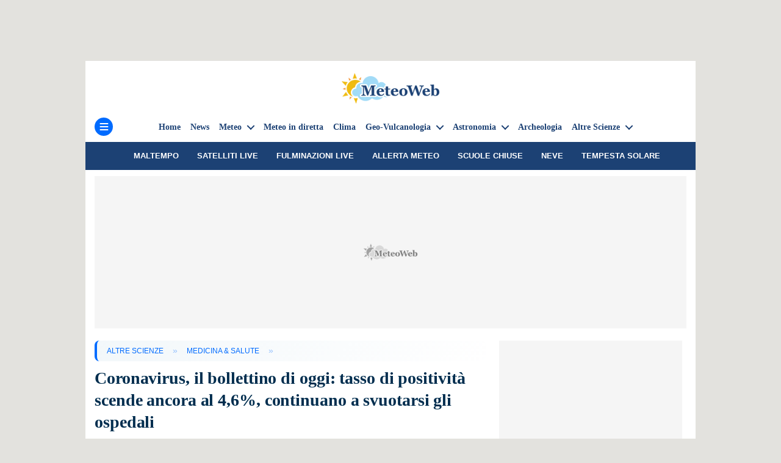

--- FILE ---
content_type: text/html; charset=UTF-8
request_url: https://www.meteoweb.eu/2021/04/coronavirus-il-bollettino-di-oggi-tasso-di-positivita-scende-ancora-al-46-continuano-a-svuotarsi-gli-ospedali/1663118/
body_size: 25568
content:
<!DOCTYPE html><html class="no-js" lang="it-IT"><head><meta charset="UTF-8"><meta name="viewport" content="width=device-width, initial-scale=1.0" ><link rel="profile" href="https://gmpg.org/xfn/11">
 <script data-no-optimize="1" type="text/javascript">!function(){"use strict";var t,e,o=(t=function(t){function e(t){return(e="function"==typeof Symbol&&"symbol"==typeof Symbol.iterator?function(t){return typeof t}:function(t){return t&&"function"==typeof Symbol&&t.constructor===Symbol&&t!==Symbol.prototype?"symbol":typeof t})(t)}t.exports=function(){for(var t,o,n=[],r=window,a=r;a;){try{if(a.frames.__tcfapiLocator){t=a;break}}catch(t){}if(a===r.top)break;a=a.parent}t||(function t(){var e=r.document,o=!!r.frames.__tcfapiLocator;if(!o)if(e.body){var n=e.createElement("iframe");n.style.cssText="display:none",n.name="__tcfapiLocator",e.body.appendChild(n)}else setTimeout(t,5);return!o}(),r.__tcfapi=function(){for(var t=arguments.length,e=new Array(t),r=0;r<t;r++)e[r]=arguments[r];if(!e.length)return n;"setGdprApplies"===e[0]?e.length>3&&2===parseInt(e[1],10)&&"boolean"==typeof e[3]&&(o=e[3],"function"==typeof e[2]&&e[2]("set",!0)):"ping"===e[0]?"function"==typeof e[2]&&e[2]({gdprApplies:o,cmpLoaded:!1,cmpStatus:"stub"}):n.push(e)},r.addEventListener("message",(function(t){var o="string"==typeof t.data,n={};if(o)try{n=JSON.parse(t.data)}catch(t){}else n=t.data;var r="object"===e(n)&&null!==n?n.__tcfapiCall:null;r&&window.__tcfapi(r.command,r.version,(function(e,n){var a={__tcfapiReturn:{returnValue:e,success:n,callId:r.callId}};t&&t.source&&t.source.postMessage&&t.source.postMessage(o?JSON.stringify(a):a,"*")}),r.parameter)}),!1))}},t(e={exports:{}}),e.exports);o()}();</script> <script data-no-optimize="1" type="text/javascript">//
		window.dataLayer = window.dataLayer || [];
		window.gtag = window.gtag || function(){ dataLayer.push(arguments); };
		window.consentCallbackQueue = window.consentCallbackQueue || [];
		gtag('consent', 'default', {
			'ad_storage': 'denied',
			'analytics_storage': 'denied',
			'functionality_storage': 'denied',
			'personalization_storage': 'denied',
			'security_storage': 'denied',
			'ad_user_data': 'denied',
			'ad_personalization': 'denied',
			'wait_for_update': 1500
		});
		gtag('set', 'ads_data_redaction', true);
		gtag('set', 'url_passthrough', true);
		(function(){
			const s={adStorage:{storageName:"ad_storage",serialNumber:0},analyticsStorage:{storageName:"analytics_storage",serialNumber:1},functionalityStorage:{storageName:"functionality_storage",serialNumber:2},personalizationStorage:{storageName:"personalization_storage",serialNumber:3},securityStorage:{storageName:"security_storage",serialNumber:4},adUserData:{storageName:"ad_user_data",serialNumber:5},adPersonalization:{storageName:"ad_personalization",serialNumber:6}};let c=localStorage.getItem("__lxG__consent__v2");if(c){c=JSON.parse(c);if(c&&c.cls_val)c=c.cls_val;if(c)c=c.split("|");if(c&&c.length&&typeof c[14]!==undefined){c=c[14].split("").map(e=>e-0);if(c.length){let t={};Object.values(s).sort((e,t)=>e.serialNumber-t.serialNumber).forEach(e=>{t[e.storageName]=c[e.serialNumber]?"granted":"denied"});gtag("consent","update",t)}}}
			if(Math.random() < 0.05) {if (window.dataLayer && (window.dataLayer.some(e => e[0] === 'js' && e[1] instanceof Date) || window.dataLayer.some(e => e['event'] === 'gtm.js' && e['gtm.start'] == true ))) {document.head.appendChild(document.createElement('img')).src = "//clickiocdn.com/utr/gtag/?sid=221263";}}
		})();
		//</script> <script async type="text/javascript" src="//clickiocmp.com/t/consent_221263.js" data-no-optimize="1"></script> <script type="text/javascript" src="https://www.meteoweb.eu/wp-content/themes/meteoweb_theme/js/current-device.min.js" data-no-optimize="1"></script> <script defer type="text/javascript" src="https://cdnjs.cloudflare.com/ajax/libs/lodash.js/4.17.21/lodash.min.js" data-no-optimize="1"></script> <meta name='robots' content='max-image-preview:large' /><title>Coronavirus, il bollettino di oggi: tasso di positività scende ancora al 4,6%, continuano a svuotarsi gli ospedali</title><meta name="description" content="Coronavirus, il bollettino ufficiale appena fornito dalla protezione civile e aggiornato con i dati delle ore 16 di oggi, Sabato 17 Aprile" /><link rel="canonical" href="https://www.meteoweb.eu/2021/04/coronavirus-il-bollettino-di-oggi-tasso-di-positivita-scende-ancora-al-46-continuano-a-svuotarsi-gli-ospedali/1663118/" /><meta property="og:locale" content="it_IT" /><meta property="og:type" content="article" /><meta property="og:title" content="Coronavirus, il bollettino di oggi: tasso di positività scende ancora al 4,6%, continuano a svuotarsi gli ospedali" /><meta property="og:description" content="I dati ufficiali e le ultime notizie sulla pandemia di Coronavirus forniti dalla protezione civile: nelle ultime 24 ore in Italia ci sono stati 310 morti, 16.484 guariti e 15.370 nuovi casi su 331.734 tamponi. Oggi è risultato positivo il 4,6% dei tamponi effettuati, dato in ulteriore calo. Le Regioni con il maggior numero di contagi nelle ultime [&hellip;]" /><meta property="og:url" content="https://www.meteoweb.eu/2021/04/coronavirus-il-bollettino-di-oggi-tasso-di-positivita-scende-ancora-al-46-continuano-a-svuotarsi-gli-ospedali/1663118/" /><meta property="og:site_name" content="MeteoWeb" /><meta property="article:publisher" content="https://www.facebook.com/meteoweb" /><meta property="article:author" content="https://facebook.com/peppecaridi" /><meta property="article:published_time" content="2021-04-17T15:39:11+00:00" /><meta property="og:image" content="https://www.meteoweb.eu/wp-content/uploads/2021/04/coronavirus-grafico-italia-17-aprile-2021.png" /><meta property="og:image:width" content="1032" /><meta property="og:image:height" content="708" /><meta property="og:image:type" content="image/jpeg" /><meta name="author" content="Peppe Caridi" /><meta name="twitter:card" content="summary_large_image" /><meta name="twitter:creator" content="@peppecaridi" /><meta name="twitter:site" content="@MeteoWeb_eu" /><link rel='dns-prefetch' href='//imasdk.googleapis.com' /><link rel='dns-prefetch' href='//www.google-analytics.com' /><link rel='dns-prefetch' href='//www.googletagservices.com' /><link rel='dns-prefetch' href='//www.googletagmanager.com' /><link rel='dns-prefetch' href='//region1.analytics.google.com' /><link rel='dns-prefetch' href='//cns.clickiocdn.com' /><link rel='dns-prefetch' href='//clickiocdn.com' /><link rel='dns-prefetch' href='//clickiocmp.com' /><link rel='dns-prefetch' href='//pbstck.com' /><link rel='dns-prefetch' href='//boot.pbstck.com' /><link rel='dns-prefetch' href='//cdn-adm.pbstck.com' /><link rel='dns-prefetch' href='//cdnjs.cloudflare.com' /><link rel='dns-prefetch' href='//cloudflare.com' /><link rel='dns-prefetch' href='//securepubads.g.doubleclick.net' /><link rel='dns-prefetch' href='//pubads.g.doubleclick.net' /><link rel='dns-prefetch' href='//pagead2.googlesyndication.com' /><link rel='dns-prefetch' href='//sb.scorecardresearch.com' /><link rel='dns-prefetch' href='//adservice.google.com' /><link rel='dns-prefetch' href='//www.seedtag.com' /><link rel='dns-prefetch' href='//t.seedtag.com' /><link rel='dns-prefetch' href='//config.seedtag.com' /><link rel='dns-prefetch' href='//mv.outbrain.com' /><link rel='dns-prefetch' href='//widgets.outbrain.com' /><link rel='dns-prefetch' href='//cdn.unblockia.com' /><link rel='preconnect' href='https://meteo.meteoweb.eu' /><link rel='preconnect' href='https://clickiocmp.com' /><link rel='preconnect' href='https://www.googletagmanager.com' /><link rel='preconnect' href='https://region1.analytics.google.com' /><link rel='preconnect' href='https://boot.pbstck.com' /><link rel='preconnect' href='https://cdn-adm.pbstck.com' /><link rel='preconnect' href='https://cdnjs.cloudflare.com' /><link rel='preconnect' href='https://t.seedtag.com' /><link rel='preconnect' href='https://widgets.outbrain.com' /><link rel='preconnect' href='https://cdn.unblockia.com' /><link rel="alternate" type="application/rss+xml" title="MeteoWeb &raquo; Feed" href="https://www.meteoweb.eu/feed/" /><style id='wp-img-auto-sizes-contain-inline-css'>img:is([sizes=auto i],[sizes^="auto," i]){contain-intrinsic-size:3000px 1500px}
/*# sourceURL=wp-img-auto-sizes-contain-inline-css */</style><link data-optimized="2" rel="stylesheet" href="https://www.meteoweb.eu/wp-content/litespeed/css/d594a83bcf13faf4dd15b54a97eeaba5.css?ver=c9c67" /><style id='classic-theme-styles-inline-css'>/*! This file is auto-generated */
.wp-block-button__link{color:#fff;background-color:#32373c;border-radius:9999px;box-shadow:none;text-decoration:none;padding:calc(.667em + 2px) calc(1.333em + 2px);font-size:1.125em}.wp-block-file__button{background:#32373c;color:#fff;text-decoration:none}
/*# sourceURL=/wp-includes/css/classic-themes.min.css */</style> <script src="https://www.meteoweb.eu/wp-includes/js/jquery/jquery.min.js?ver=3.7.1" id="jquery-core-js"></script> <script data-no-optimize="1" type="module" src="/Notifiche/service_worker.php?v108"></script> <script src="[data-uri]" defer></script>  <script type="application/ld+json" class="saswp-schema-markup-output">[{"@context":"https:\/\/schema.org\/","@graph":[{"@context":"https:\/\/schema.org\/","@type":"SiteNavigationElement","@id":"https:\/\/www.meteoweb.eu\/#home","name":"Home","url":"https:\/\/www.meteoweb.eu\/"},{"@context":"https:\/\/schema.org\/","@type":"SiteNavigationElement","@id":"https:\/\/www.meteoweb.eu\/#news","name":"News","url":"https:\/\/www.meteoweb.eu\/news\/"},{"@context":"https:\/\/schema.org\/","@type":"SiteNavigationElement","@id":"https:\/\/www.meteoweb.eu\/#news-meteo","name":"News Meteo","url":"https:\/\/www.meteoweb.eu\/meteo\/"},{"@context":"https:\/\/schema.org\/","@type":"SiteNavigationElement","@id":"https:\/\/www.meteoweb.eu\/#fenomeni-estremi","name":"Fenomeni estremi","url":"https:\/\/www.meteoweb.eu\/meteo\/fenomeni-estremi\/"},{"@context":"https:\/\/schema.org\/","@type":"SiteNavigationElement","@id":"https:\/\/www.meteoweb.eu\/#meteo-mare-e-venti","name":"Meteo Mare e Venti","url":"https:\/\/www.meteoweb.eu\/meteo\/mari-venti\/"},{"@context":"https:\/\/schema.org\/","@type":"SiteNavigationElement","@id":"https:\/\/www.meteoweb.eu\/#meteo-nel-mondo","name":"Meteo nel Mondo","url":"https:\/\/www.meteoweb.eu\/meteo\/il-meteo-nel-mondo\/"},{"@context":"https:\/\/schema.org\/","@type":"SiteNavigationElement","@id":"https:\/\/www.meteoweb.eu\/#meteo-weekend","name":"Meteo Weekend","url":"https:\/\/www.meteoweb.eu\/meteo\/previsioni-weekend\/"},{"@context":"https:\/\/schema.org\/","@type":"SiteNavigationElement","@id":"https:\/\/www.meteoweb.eu\/#meteo-a-lungo-termine","name":"Meteo a lungo termine","url":"https:\/\/www.meteoweb.eu\/meteo\/previsioni-meteo-a-lungo-termine\/"},{"@context":"https:\/\/schema.org\/","@type":"SiteNavigationElement","@id":"https:\/\/www.meteoweb.eu\/#previsioni-meteo-stagionali","name":"Previsioni Meteo Stagionali","url":"https:\/\/www.meteoweb.eu\/meteo\/previsioni-meteo-stagionali\/"},{"@context":"https:\/\/schema.org\/","@type":"SiteNavigationElement","@id":"https:\/\/www.meteoweb.eu\/#primavera","name":"Primavera","url":"https:\/\/www.meteoweb.eu\/meteo\/previsioni-meteo-stagionali\/primavera\/"},{"@context":"https:\/\/schema.org\/","@type":"SiteNavigationElement","@id":"https:\/\/www.meteoweb.eu\/#estate","name":"Estate","url":"https:\/\/www.meteoweb.eu\/meteo\/previsioni-meteo-stagionali\/estate\/"},{"@context":"https:\/\/schema.org\/","@type":"SiteNavigationElement","@id":"https:\/\/www.meteoweb.eu\/#autunno","name":"Autunno","url":"https:\/\/www.meteoweb.eu\/meteo\/previsioni-meteo-stagionali\/autunno\/"},{"@context":"https:\/\/schema.org\/","@type":"SiteNavigationElement","@id":"https:\/\/www.meteoweb.eu\/#inverno","name":"Inverno","url":"https:\/\/www.meteoweb.eu\/meteo\/previsioni-meteo-stagionali\/inverno\/"},{"@context":"https:\/\/schema.org\/","@type":"SiteNavigationElement","@id":"https:\/\/www.meteoweb.eu\/#meteo-didattica","name":"Meteo didattica","url":"https:\/\/www.meteoweb.eu\/meteo\/meteo-didattica-meteo\/"},{"@context":"https:\/\/schema.org\/","@type":"SiteNavigationElement","@id":"https:\/\/www.meteoweb.eu\/#meteo-film","name":"Meteo Film","url":"https:\/\/www.meteoweb.eu\/meteo\/meteo-film\/"},{"@context":"https:\/\/schema.org\/","@type":"SiteNavigationElement","@id":"https:\/\/www.meteoweb.eu\/#previsioni-meteo","name":"Previsioni Meteo","url":"https:\/\/www.meteoweb.eu\/previsioni-meteo\/"},{"@context":"https:\/\/schema.org\/","@type":"SiteNavigationElement","@id":"https:\/\/www.meteoweb.eu\/#nord-italia","name":"Nord Italia","url":"https:\/\/www.meteoweb.eu\/previsioni-meteo\/nord-italia\/"},{"@context":"https:\/\/schema.org\/","@type":"SiteNavigationElement","@id":"https:\/\/www.meteoweb.eu\/#piemonte","name":"Piemonte","url":"https:\/\/www.meteoweb.eu\/previsioni-meteo\/piemonte\/"},{"@context":"https:\/\/schema.org\/","@type":"SiteNavigationElement","@id":"https:\/\/www.meteoweb.eu\/#emilia-romagna","name":"Emilia-Romagna","url":"https:\/\/www.meteoweb.eu\/previsioni-meteo\/emilia-romagna\/"},{"@context":"https:\/\/schema.org\/","@type":"SiteNavigationElement","@id":"https:\/\/www.meteoweb.eu\/#lombardia","name":"Lombardia","url":"https:\/\/www.meteoweb.eu\/previsioni-meteo\/lombardia\/"},{"@context":"https:\/\/schema.org\/","@type":"SiteNavigationElement","@id":"https:\/\/www.meteoweb.eu\/#friuli-venezia-giulia","name":"Friuli-Venezia Giulia","url":"https:\/\/www.meteoweb.eu\/previsioni-meteo\/friuli-venezia-giulia\/"},{"@context":"https:\/\/schema.org\/","@type":"SiteNavigationElement","@id":"https:\/\/www.meteoweb.eu\/#liguria","name":"Liguria","url":"https:\/\/www.meteoweb.eu\/previsioni-meteo\/liguria\/"},{"@context":"https:\/\/schema.org\/","@type":"SiteNavigationElement","@id":"https:\/\/www.meteoweb.eu\/#trentino-alto-adige","name":"Trentino-Alto Adige","url":"https:\/\/www.meteoweb.eu\/previsioni-meteo\/trentino-alto-adige\/"},{"@context":"https:\/\/schema.org\/","@type":"SiteNavigationElement","@id":"https:\/\/www.meteoweb.eu\/#valle-daosta","name":"Valle d\u2019Aosta","url":"https:\/\/www.meteoweb.eu\/previsioni-meteo\/valle-d-aosta\/"},{"@context":"https:\/\/schema.org\/","@type":"SiteNavigationElement","@id":"https:\/\/www.meteoweb.eu\/#veneto","name":"Veneto","url":"https:\/\/www.meteoweb.eu\/previsioni-meteo\/veneto\/"},{"@context":"https:\/\/schema.org\/","@type":"SiteNavigationElement","@id":"https:\/\/www.meteoweb.eu\/#centro-italia","name":"Centro Italia","url":"https:\/\/www.meteoweb.eu\/previsioni-meteo\/centro-italia\/"},{"@context":"https:\/\/schema.org\/","@type":"SiteNavigationElement","@id":"https:\/\/www.meteoweb.eu\/#lazio","name":"Lazio","url":"https:\/\/www.meteoweb.eu\/meteo\/lazio\/"},{"@context":"https:\/\/schema.org\/","@type":"SiteNavigationElement","@id":"https:\/\/www.meteoweb.eu\/#marche","name":"Marche","url":"https:\/\/www.meteoweb.eu\/meteo\/marche\/"},{"@context":"https:\/\/schema.org\/","@type":"SiteNavigationElement","@id":"https:\/\/www.meteoweb.eu\/#toscana","name":"Toscana","url":"https:\/\/www.meteoweb.eu\/previsioni-meteo\/toscana\/"},{"@context":"https:\/\/schema.org\/","@type":"SiteNavigationElement","@id":"https:\/\/www.meteoweb.eu\/#umbria","name":"Umbria","url":"https:\/\/www.meteoweb.eu\/previsioni-meteo\/umbria\/"},{"@context":"https:\/\/schema.org\/","@type":"SiteNavigationElement","@id":"https:\/\/www.meteoweb.eu\/#abruzzo","name":"Abruzzo","url":"https:\/\/www.meteoweb.eu\/previsioni-meteo\/abruzzo\/"},{"@context":"https:\/\/schema.org\/","@type":"SiteNavigationElement","@id":"https:\/\/www.meteoweb.eu\/#sud-italia-e-isole","name":"Sud Italia e Isole","url":"https:\/\/www.meteoweb.eu\/previsioni-meteo\/sud-italia-e-isole\/"},{"@context":"https:\/\/schema.org\/","@type":"SiteNavigationElement","@id":"https:\/\/www.meteoweb.eu\/#campania","name":"Campania","url":"https:\/\/www.meteoweb.eu\/previsioni-meteo\/campania\/"},{"@context":"https:\/\/schema.org\/","@type":"SiteNavigationElement","@id":"https:\/\/www.meteoweb.eu\/#basilicata","name":"Basilicata","url":"https:\/\/www.meteoweb.eu\/previsioni-meteo\/basilicata\/"},{"@context":"https:\/\/schema.org\/","@type":"SiteNavigationElement","@id":"https:\/\/www.meteoweb.eu\/#molise","name":"Molise","url":"https:\/\/www.meteoweb.eu\/previsioni-meteo\/molise\/"},{"@context":"https:\/\/schema.org\/","@type":"SiteNavigationElement","@id":"https:\/\/www.meteoweb.eu\/#calabria","name":"Calabria","url":"https:\/\/www.meteoweb.eu\/previsioni-meteo\/calabria\/"},{"@context":"https:\/\/schema.org\/","@type":"SiteNavigationElement","@id":"https:\/\/www.meteoweb.eu\/#puglia","name":"Puglia","url":"https:\/\/www.meteoweb.eu\/previsioni-meteo\/puglia\/"},{"@context":"https:\/\/schema.org\/","@type":"SiteNavigationElement","@id":"https:\/\/www.meteoweb.eu\/#sicilia","name":"Sicilia","url":"https:\/\/www.meteoweb.eu\/previsioni-meteo\/sicilia\/"},{"@context":"https:\/\/schema.org\/","@type":"SiteNavigationElement","@id":"https:\/\/www.meteoweb.eu\/#sardegna","name":"Sardegna","url":"https:\/\/www.meteoweb.eu\/previsioni-meteo\/sardegna\/"},{"@context":"https:\/\/schema.org\/","@type":"SiteNavigationElement","@id":"https:\/\/www.meteoweb.eu\/#satelliti","name":"Satelliti","url":"https:\/\/www.meteoweb.eu\/diretta-meteo\/satelliti-meteo\/"},{"@context":"https:\/\/schema.org\/","@type":"SiteNavigationElement","@id":"https:\/\/www.meteoweb.eu\/#satelliti-animati","name":"Satelliti animati","url":"https:\/\/www.meteoweb.eu\/diretta-meteo\/i-satelliti-meteo-animati\/"},{"@context":"https:\/\/schema.org\/","@type":"SiteNavigationElement","@id":"https:\/\/www.meteoweb.eu\/#situazione","name":"Situazione","url":"https:\/\/www.meteoweb.eu\/diretta-meteo\/situazione-meteo\/"},{"@context":"https:\/\/schema.org\/","@type":"SiteNavigationElement","@id":"https:\/\/www.meteoweb.eu\/#fulmini-e-temporali","name":"Fulmini e temporali","url":"https:\/\/www.meteoweb.eu\/diretta-meteo\/fulmini-e-temporali-in-diretta\/"},{"@context":"https:\/\/schema.org\/","@type":"SiteNavigationElement","@id":"https:\/\/www.meteoweb.eu\/#radar","name":"Radar","url":"https:\/\/www.meteoweb.eu\/diretta-meteo\/radar-meteo-italia\/"},{"@context":"https:\/\/schema.org\/","@type":"SiteNavigationElement","@id":"https:\/\/www.meteoweb.eu\/#mari-e-venti","name":"Mari e venti","url":"https:\/\/www.meteoweb.eu\/diretta-meteo\/mari-e-venti\/"},{"@context":"https:\/\/schema.org\/","@type":"SiteNavigationElement","@id":"https:\/\/www.meteoweb.eu\/#meteo-america","name":"Meteo America","url":"https:\/\/www.meteoweb.eu\/diretta-meteo\/meteo-america\/"},{"@context":"https:\/\/schema.org\/","@type":"SiteNavigationElement","@id":"https:\/\/www.meteoweb.eu\/#scala-saffir-simpson","name":"Scala Saffir-Simpson","url":"https:\/\/www.meteoweb.eu\/diretta-meteo\/uragani-la-scala-saffir-simpson\/"},{"@context":"https:\/\/schema.org\/","@type":"SiteNavigationElement","@id":"https:\/\/www.meteoweb.eu\/#indice-di-calore","name":"Indice di calore","url":"https:\/\/www.meteoweb.eu\/diretta-meteo\/indice-di-calore\/"},{"@context":"https:\/\/schema.org\/","@type":"SiteNavigationElement","@id":"https:\/\/www.meteoweb.eu\/#il-sole-in-diretta","name":"Il sole in diretta","url":"https:\/\/www.meteoweb.eu\/diretta-meteo\/il-sole-in-tempo-reale\/"},{"@context":"https:\/\/schema.org\/","@type":"SiteNavigationElement","@id":"https:\/\/www.meteoweb.eu\/#glossario-meteo","name":"Glossario Meteo","url":"https:\/\/www.meteoweb.eu\/glossario\/"},{"@context":"https:\/\/schema.org\/","@type":"SiteNavigationElement","@id":"https:\/\/www.meteoweb.eu\/#climatologia","name":"Climatologia","url":"https:\/\/www.meteoweb.eu\/climatologia\/"},{"@context":"https:\/\/schema.org\/","@type":"SiteNavigationElement","@id":"https:\/\/www.meteoweb.eu\/#clima-in-italia","name":"Clima in Italia","url":"https:\/\/www.meteoweb.eu\/climatologia\/clima-italia\/"},{"@context":"https:\/\/schema.org\/","@type":"SiteNavigationElement","@id":"https:\/\/www.meteoweb.eu\/#clima-in-europa","name":"Clima in Europa","url":"https:\/\/www.meteoweb.eu\/climatologia\/clima-europa\/"},{"@context":"https:\/\/schema.org\/","@type":"SiteNavigationElement","@id":"https:\/\/www.meteoweb.eu\/#clima-nei-paesi-del-mondo","name":"Clima nei Paesi del Mondo","url":"https:\/\/www.meteoweb.eu\/climatologia\/il-clima-nei-paesi-del-mondo\/"},{"@context":"https:\/\/schema.org\/","@type":"SiteNavigationElement","@id":"https:\/\/www.meteoweb.eu\/#geologia","name":"Geologia","url":"https:\/\/www.meteoweb.eu\/geovulcanologia\/geologia\/"},{"@context":"https:\/\/schema.org\/","@type":"SiteNavigationElement","@id":"https:\/\/www.meteoweb.eu\/#tsunami-italiani","name":"Tsunami Italiani","url":"https:\/\/www.meteoweb.eu\/geovulcanologia\/tsunami-italiani\/"},{"@context":"https:\/\/schema.org\/","@type":"SiteNavigationElement","@id":"https:\/\/www.meteoweb.eu\/#tsunami-nel-mondo","name":"Tsunami nel mondo","url":"https:\/\/www.meteoweb.eu\/geovulcanologia\/tsunami-mondo\/"},{"@context":"https:\/\/schema.org\/","@type":"SiteNavigationElement","@id":"https:\/\/www.meteoweb.eu\/#astronomia","name":"Astronomia","url":"https:\/\/www.meteoweb.eu\/astronomia\/"},{"@context":"https:\/\/schema.org\/","@type":"SiteNavigationElement","@id":"https:\/\/www.meteoweb.eu\/#astrofisica","name":"Astrofisica","url":"https:\/\/www.meteoweb.eu\/astronomia\/astrofisica\/"},{"@context":"https:\/\/schema.org\/","@type":"SiteNavigationElement","@id":"https:\/\/www.meteoweb.eu\/#astronautica","name":"Astronautica","url":"https:\/\/www.meteoweb.eu\/astronomia\/astronautica\/"},{"@context":"https:\/\/schema.org\/","@type":"SiteNavigationElement","@id":"https:\/\/www.meteoweb.eu\/#calendario-lunare","name":"Calendario Lunare","url":"https:\/\/www.meteoweb.eu\/calendario-lunare\/"},{"@context":"https:\/\/schema.org\/","@type":"SiteNavigationElement","@id":"https:\/\/www.meteoweb.eu\/#spazio","name":"Spazio","url":"https:\/\/www.meteoweb.eu\/spazio\/"},{"@context":"https:\/\/schema.org\/","@type":"SiteNavigationElement","@id":"https:\/\/www.meteoweb.eu\/#energia","name":"Energia","url":"https:\/\/www.meteoweb.eu\/energia\/"},{"@context":"https:\/\/schema.org\/","@type":"SiteNavigationElement","@id":"https:\/\/www.meteoweb.eu\/#energia-elettrica","name":"Energia elettrica","url":"https:\/\/www.meteoweb.eu\/energia\/energia-elettrica\/"},{"@context":"https:\/\/schema.org\/","@type":"SiteNavigationElement","@id":"https:\/\/www.meteoweb.eu\/#energia-nucleare","name":"Energia nucleare","url":"https:\/\/www.meteoweb.eu\/energia\/energia-nucleare\/"},{"@context":"https:\/\/schema.org\/","@type":"SiteNavigationElement","@id":"https:\/\/www.meteoweb.eu\/#energia-oscura","name":"Energia oscura","url":"https:\/\/www.meteoweb.eu\/energia\/energia-oscura\/"},{"@context":"https:\/\/schema.org\/","@type":"SiteNavigationElement","@id":"https:\/\/www.meteoweb.eu\/#energia-solare","name":"Energia solare","url":"https:\/\/www.meteoweb.eu\/energia\/energia-solare\/"},{"@context":"https:\/\/schema.org\/","@type":"SiteNavigationElement","@id":"https:\/\/www.meteoweb.eu\/#geotermia","name":"Geotermia","url":"https:\/\/www.meteoweb.eu\/energia\/geotermia\/"},{"@context":"https:\/\/schema.org\/","@type":"SiteNavigationElement","@id":"https:\/\/www.meteoweb.eu\/#archeologia","name":"Archeologia","url":"https:\/\/www.meteoweb.eu\/altre-scienze\/archeologia\/"},{"@context":"https:\/\/schema.org\/","@type":"SiteNavigationElement","@id":"https:\/\/www.meteoweb.eu\/#palentologia","name":"Palentologia","url":"https:\/\/www.meteoweb.eu\/paleontologia\/"},{"@context":"https:\/\/schema.org\/","@type":"SiteNavigationElement","@id":"https:\/\/www.meteoweb.eu\/#geografia","name":"Geografia","url":"https:\/\/www.meteoweb.eu\/altre-scienze\/geografia\/"},{"@context":"https:\/\/schema.org\/","@type":"SiteNavigationElement","@id":"https:\/\/www.meteoweb.eu\/#demografia","name":"Demografia","url":"https:\/\/www.meteoweb.eu\/demografia\/"},{"@context":"https:\/\/schema.org\/","@type":"SiteNavigationElement","@id":"https:\/\/www.meteoweb.eu\/#ambiente","name":"Ambiente","url":"https:\/\/www.meteoweb.eu\/ambiente\/"},{"@context":"https:\/\/schema.org\/","@type":"SiteNavigationElement","@id":"https:\/\/www.meteoweb.eu\/#tecnologia","name":"Tecnologia","url":"https:\/\/www.meteoweb.eu\/altre-scienze\/tecnologia\/"},{"@context":"https:\/\/schema.org\/","@type":"SiteNavigationElement","@id":"https:\/\/www.meteoweb.eu\/#viaggi-e-turismo","name":"Viaggi e turismo","url":"https:\/\/www.meteoweb.eu\/viaggi-turismo\/"},{"@context":"https:\/\/schema.org\/","@type":"SiteNavigationElement","@id":"https:\/\/www.meteoweb.eu\/#oltre-la-scienza","name":"Oltre la scienza","url":"https:\/\/www.meteoweb.eu\/oltre-la-scienza\/"},{"@context":"https:\/\/schema.org\/","@type":"SiteNavigationElement","@id":"https:\/\/www.meteoweb.eu\/#foto","name":"Foto","url":"https:\/\/www.meteoweb.eu\/foto\/"},{"@context":"https:\/\/schema.org\/","@type":"SiteNavigationElement","@id":"https:\/\/www.meteoweb.eu\/#video","name":"Video","url":"https:\/\/www.meteoweb.eu\/video\/"},{"@context":"https:\/\/schema.org\/","@type":"SiteNavigationElement","@id":"https:\/\/www.meteoweb.eu\/#scrivi-alla-redazione","name":"Scrivi alla redazione","url":"https:\/\/www.meteoweb.eu\/mailto:info@meteoweb.it"}]},

{"@context":"https:\/\/schema.org\/","@type":"BreadcrumbList","@id":"https:\/\/www.meteoweb.eu\/2021\/04\/coronavirus-il-bollettino-di-oggi-tasso-di-positivita-scende-ancora-al-46-continuano-a-svuotarsi-gli-ospedali\/1663118\/#breadcrumb","itemListElement":[{"@type":"ListItem","position":1,"item":{"@id":"https:\/\/www.meteoweb.eu","name":"MeteoWeb"}},{"@type":"ListItem","position":2,"item":{"@id":"https:\/\/www.meteoweb.eu\/altre-scienze\/","name":"ALTRE SCIENZE"}},{"@type":"ListItem","position":3,"item":{"@id":"https:\/\/www.meteoweb.eu\/altre-scienze\/medicina-salute\/","name":"MEDICINA &amp; SALUTE"}},{"@type":"ListItem","position":4,"item":{"@id":"https:\/\/www.meteoweb.eu\/2021\/04\/coronavirus-il-bollettino-di-oggi-tasso-di-positivita-scende-ancora-al-46-continuano-a-svuotarsi-gli-ospedali\/1663118\/","name":"Coronavirus, il bollettino di oggi: tasso di positivit\u00e0 scende ancora al 4,6%, continuano a svuotarsi gli ospedali"}}]},

{"@context":"https:\/\/schema.org\/","@type":"NewsArticle","@id":"https:\/\/www.meteoweb.eu\/2021\/04\/coronavirus-il-bollettino-di-oggi-tasso-di-positivita-scende-ancora-al-46-continuano-a-svuotarsi-gli-ospedali\/1663118\/#newsarticle","url":"https:\/\/www.meteoweb.eu\/2021\/04\/coronavirus-il-bollettino-di-oggi-tasso-di-positivita-scende-ancora-al-46-continuano-a-svuotarsi-gli-ospedali\/1663118\/","headline":"Coronavirus, il bollettino di oggi: tasso di positivit\u00e0 scende ancora al 4,6%, continuano a svuotarsi gli ospedali","mainEntityOfPage":"https:\/\/www.meteoweb.eu\/2021\/04\/coronavirus-il-bollettino-di-oggi-tasso-di-positivita-scende-ancora-al-46-continuano-a-svuotarsi-gli-ospedali\/1663118\/","datePublished":"2021-04-17T17:39:11+02:00","dateModified":"2021-04-17T17:39:11+02:00","description":"Coronavirus, il bollettino ufficiale appena fornito dalla protezione civile e aggiornato con i dati delle ore 16 di oggi, Sabato 17 Aprile","articleSection":["ALTRE SCIENZE","MEDICINA &amp; SALUTE","NEWS"],"articleBody":"I dati ufficiali e le ultime notizie sulla pandemia di Coronavirus forniti dalla protezione civile: nelle ultime 24 ore in Italia ci sono stati 310 morti, 16.484\u00a0guariti e 15.370\u00a0nuovi casi su 331.734\u00a0tamponi. Oggi \u00e8 risultato positivo il 4,6% dei tamponi effettuati, dato in ulteriore calo. Le Regioni con il maggior numero di contagi nelle ultime 24 ore sono Lombardia (2.546) Campania (2.232) e Puglia (1.525). Il bilancio aggiornato ad oggi in Italia \u00e8 di:     \t3.857.443 casi totali     \t116.676 morti   \t3.235.459 guariti\u00a0    I pazienti attualmente positivi al Covid-19 in Italia sono 505.308\u00a0cos\u00ec suddivisi:     \t24.100 (-643)\u00a0ricoverati in ospedale (4,77%)   \t3.340 (-26) ricoverati in terapia intensiva (0,66%)   \t477.869 (-760) in isolamento domiciliare (94,57%)    Qui tutti i dati da tutti i Paesi del mondo con gli aggiornamenti in tempo reale  L'Italia riapre, dal 26 aprile OK anche a vacanze e turismo: ecco come funzioner\u00e0 il pass, ma nelle Regioni gialle non servir\u00e0    La tabella con tutti i dati Regione per Regione:","keywords":["Coronavirus"," "],"name":"Coronavirus, il bollettino di oggi: tasso di positivit\u00e0 scende ancora al 4,6%, continuano a svuotarsi gli ospedali","thumbnailUrl":"https:\/\/www.meteoweb.eu\/wp-content\/uploads\/2021\/04\/coronavirus-grafico-italia-17-aprile-2021-150x150.png","wordCount":"153","timeRequired":"PT40S","author":{"@type":"Person","name":"Peppe Caridi","description":"Giornalista professionista, iscritto all'Albo dal 2009, \u00e8 nato a Reggio Calabria il 18 maggio 1986 ed \u00e8 laureato in Scienze Politiche (Universit\u00e0 di Messina, 2007) con specializzazione in Giornalismo (Magistrale Universit\u00e0 di Messina, 2009). Nel 2004 ha fondato il blog MeteoWeb che nel 2010 \u00e8 diventato testata giornalistica, di cui \u00e8 Direttore Responsabile. Nel Novembre 2009 ha discusso la tesi per la laurea specialistica in giornalismo sulla storia della meteorologia, uno studio storiografico dal titolo \u201cLa meteorologia tra storia, storiografia e informazione\u201d ottenendo la lode accademica.","url":"https:\/\/www.meteoweb.eu\/author\/peppe-caridi\/","sameAs":["https:\/\/www.meteoweb.eu\/","https:\/\/facebook.com\/peppecaridi","peppecaridi","https:\/\/instagram.com\/peppe.caridi","https:\/\/www.linkedin.com\/in\/peppe-caridi-978930119\/","https:\/\/www.youtube.com\/@meteoweb"]},"editor":{"@type":"Person","name":"Peppe Caridi","description":"Giornalista professionista, iscritto all'Albo dal 2009, \u00e8 nato a Reggio Calabria il 18 maggio 1986 ed \u00e8 laureato in Scienze Politiche (Universit\u00e0 di Messina, 2007) con specializzazione in Giornalismo (Magistrale Universit\u00e0 di Messina, 2009). Nel 2004 ha fondato il blog MeteoWeb che nel 2010 \u00e8 diventato testata giornalistica, di cui \u00e8 Direttore Responsabile. Nel Novembre 2009 ha discusso la tesi per la laurea specialistica in giornalismo sulla storia della meteorologia, uno studio storiografico dal titolo \u201cLa meteorologia tra storia, storiografia e informazione\u201d ottenendo la lode accademica.","url":"https:\/\/www.meteoweb.eu\/author\/peppe-caridi\/","sameAs":["https:\/\/www.meteoweb.eu\/","https:\/\/facebook.com\/peppecaridi","peppecaridi","https:\/\/instagram.com\/peppe.caridi","https:\/\/www.linkedin.com\/in\/peppe-caridi-978930119\/","https:\/\/www.youtube.com\/@meteoweb"]},"publisher":{"@type":"Organization","name":"MeteoWeb","url":"https:\/\/www.meteoweb.eu","logo":{"@type":"ImageObject","url":"https:\/\/www.meteoweb.eu\/wp-content\/uploads\/2021\/03\/meteoweb_logo_191x60.png","width":191,"height":60}},"image":{"@type":"ImageObject","url":"https:\/\/www.meteoweb.eu\/wp-content\/uploads\/2021\/04\/coronavirus-grafico-italia-17-aprile-2021.png","width":1032,"height":708}}]</script> <style id="custom-background-css">body.custom-background { background-color: #ffffff; }</style><link rel="amphtml" href="https://www.meteoweb.eu/2021/04/coronavirus-il-bollettino-di-oggi-tasso-di-positivita-scende-ancora-al-46-continuano-a-svuotarsi-gli-ospedali/1663118/?amp=1"><link rel="icon" href="https://www.meteoweb.eu/wp-content/uploads/2016/03/Favicon.png" sizes="32x32" /><link rel="icon" href="https://www.meteoweb.eu/wp-content/uploads/2016/03/Favicon.png" sizes="192x192" /><link rel="apple-touch-icon" href="https://www.meteoweb.eu/wp-content/uploads/2016/03/Favicon.png" /><meta name="msapplication-TileImage" content="https://www.meteoweb.eu/wp-content/uploads/2016/03/Favicon.png" /><meta property="fb:app_id" content="1726269411503782" /><meta name="google-site-verification" content="eS3sdyPg7mau5ox0G__UFUlKA-I-sZS5MdrWWyjSpcM" /><meta name="pbstck_context:publisher" content="cw"><meta name="pbstck_context:website" content="mw"/><meta name="pbstck_context:device" content="desktop"/><meta name="pbstck_context:section" content="altro"/> <script defer src="[data-uri]" defer></script> <script defer src="https://boot.pbstck.com/v1/adm/2b341ad2-a826-46bf-a75a-5e3764470430" data-no-optimize="1"></script> <script defer type="text/clickiocmp" data-clickio-cmp-paywall-subscribed="0" src="https://cdn.unblockia.com/h.js" data-no-optimize="1"></script> <script defer type="text/javascript" src='https://cdn.adkaora.space/sportnetwork/generic/prod/adk-init.js' data-version="v3"></script> <script async type="text/javascript" data-no-optimize="1">// Outbrain: Funzione per caricare il widget di Outbrain
function loadOutbrain() {
    const outbrainScript = document.createElement('script');
    outbrainScript.type = 'text/javascript';
    outbrainScript.async = true;
    outbrainScript.src = '//widgets.outbrain.com/outbrain.js';
    document.head.appendChild(outbrainScript);
}

// Consent tool logic ready queue
var consentCallbackQueue = (function (window, undefined) {
    // semaphores default values
    // Google requests allowed (Google Inc. and Purpose 1 consented)
    var clickioConsentGoogleAllowed     = false;
    // Purpose 1 consented (allows using cookies)
    var clickioConsentPurposeOneAllowed = false;

    let timeoutCallInSeconds = 5; // false to disable

    let queue                 = [];
    let startImmediately      = false;
    let consentCallbackCalled = false;

    let addFunction = function (callback) {
        if (startImmediately) {
            callback(clickioConsentGoogleAllowed, clickioConsentPurposeOneAllowed);
        } else {
            queue.push(callback);
        }
    };

    let runQueue = function () {
        startImmediately = true;
        queue.map(function (callback, i) {
            if (callback !== undefined) {
                callback(clickioConsentGoogleAllowed, clickioConsentPurposeOneAllowed);
                queue[i] = undefined;
            }
        });
    };

    // callback which is executed by CCT code upon consent state determination
    let consentCallback = function (consentState) {
        consentCallbackCalled = true;

        if (consentState === null) {
            // consent not applicable, non-eu user, executing queue right away
            clickioConsentGoogleAllowed     = true;
            clickioConsentPurposeOneAllowed = true;

            runQueue();
        } else if (consentState === -1) {
            // eu user, consent interface shown, cmp loaded, user has not decided yet, waiting for user consent
        } else if (consentState === 0) {
            // eu user, consent callback timeout, executing the queue

            // google does not serve ads for GDPR users without consent and reports errors - do not allow Google in this case
            clickioConsentGoogleAllowed     = false;
            clickioConsentPurposeOneAllowed = false;

            runQueue();
        } else if (consentState === 1) {
            // eu user, user consented, executing the queue
            // !IMPORTANT! consentState === 1 DOES NOT MEAN THAT USER ALLOWED EVERYTHING

            clickioConsentGoogleAllowed     = !!window.__lxG__consent__.getGoogleConsentMode();
            clickioConsentPurposeOneAllowed = !!window.__lxG__consent__.getPurposeOneAllowed();

            runQueue();
        }
    };

    document.documentElement.addEventListener(
        'clickioConsentEvent',
        function(event){ consentCallback(event.detail.state); },
        false
    );

    // in case of network problems in loading consent.js
    if (timeoutCallInSeconds) {
        setTimeout(function () {
            if (!consentCallbackCalled) {
                // calling function to trigger logic
                document.documentElement.dispatchEvent(new CustomEvent('clickioConsentEvent', {detail: {state: null}}));
            }
        }, timeoutCallInSeconds*1000);
    }

    return {
        push: addFunction
    };
})(window);

function displayAndRefreshSlotById(slotId) {
    consentCallbackQueue.push(function (googleAllowed, purposeOneAllowed) {
        if (!googleAllowed) return;
    });
}

// Skin
function chkSkin() {
    const skinElements = [
        document.getElementById("MM_mcJS_HTML5_LIQUID_SKIN_TheBody"),
        document.getElementById("RECOD3_16531343sprtntwrk19112517_SmartSkin"),
        document.getElementById("adform-wallpaper"),
        document.getElementById("HDF_RPU_SKIN_INJECTION")
    ];
    
    const isSkin = skinElements.some(element => element !== null);
    
    if (isSkin) {
        document.body.classList.add("IsSkin");
        console.log('Skin: attiva');
    } else {
        console.log('Skin: non attiva');
    }

    return isSkin;
}

function waitForSkin(maxTries = 10, interval = 500) {
    let tries = 0;
    const timer = setInterval(function() {
        const isSkin = chkSkin(); // La tua funzione ritorna true se trova la skin
        tries++;
        if (isSkin || tries >= maxTries) {
            clearInterval(timer);
        }
    }, interval);
}
	
// GDPR
function loadScript(where, tp, sc, ad) {
    const script = document.createElement('script');
    script.type = tp;
    script.src = sc;

    // Gestione async e defer
    if (ad.includes('defer')) script.defer = true;
    if (ad.includes('async')) script.async = true;

    // Aggiungi lo script all'elemento specificato
    (where === 'body' ? document.body : document.head).appendChild(script);
}
consentCallbackQueue.push(function(googleAllowed, purposeOneAllowed) {
    // Log consensi
    console[googleAllowed ? 'log' : 'warn']('CMP: Google ' + (googleAllowed ? 'Allowed' : 'Not Allowed'));
    console[purposeOneAllowed ? 'log' : 'warn']('CMP: Purpose One ' + (purposeOneAllowed ? 'Allowed' : 'Not Allowed'));
    
    
    if (googleAllowed) {
        // Check skin
        //waitForSkin(20, 500); // 20 tentativi ogni 500ms ≈ 10 secondi
        
        // Gestione dei video			
		
					jQuery(document).ready(function() {
						var cmd = "videoBoxTop";
						var id = "content_video_topbox";

						var $videoCont = jQuery("#video-top");
						var w = parseInt($videoCont.width(), 10) || 426;
						var h = parseInt(0.5625 * w, 10);

						var preroll = "https://pubads.g.doubleclick.net/gampad/ads?iu=/5196,8984683/cw/mw/altro/preroll&description_url=https%3A%2F%2Fwww.meteoweb.eu%2F2021%2F04%2Fcoronavirus-il-bollettino-di-oggi-tasso-di-positivita-scende-ancora-al-46-continuano-a-svuotarsi-gli-ospedali%2F1663118&tfcd=0&npa=0&sz=640x480&gdfp_req=1&output=vast&unviewed_position_start=1&env=vp&impl=s&vpos=preroll&correlator=1768857344";
						var postroll = "https://pubads.g.doubleclick.net/gampad/ads?iu=/5196,8984683/cw/mw/altro/postroll&description_url=https%3A%2F%2Fwww.meteoweb.eu%2F2021%2F04%2Fcoronavirus-il-bollettino-di-oggi-tasso-di-positivita-scende-ancora-al-46-continuano-a-svuotarsi-gli-ospedali%2F1663118&tfcd=0&npa=0&sz=640x480&gdfp_req=1&output=vast&unviewed_position_start=1&env=vp&impl=s&vpos=postroll&correlator=1768857344";
						var preroll_mobile = "https://pubads.g.doubleclick.net/gampad/ads?iu=/5196,8984683/cw/mw/mobile/altro/preroll&description_url=https%3A%2F%2Fwww.meteoweb.eu%2F2021%2F04%2Fcoronavirus-il-bollettino-di-oggi-tasso-di-positivita-scende-ancora-al-46-continuano-a-svuotarsi-gli-ospedali%2F1663118&tfcd=0&npa=0&sz=640x480&gdfp_req=1&output=vast&unviewed_position_start=1&env=vp&impl=s&vpos=preroll&correlator=1768857344";
						var postroll_mobile = "https://pubads.g.doubleclick.net/gampad/ads?iu=/5196,8984683/cw/mw/mobile/altro/postroll&description_url=https%3A%2F%2Fwww.meteoweb.eu%2F2021%2F04%2Fcoronavirus-il-bollettino-di-oggi-tasso-di-positivita-scende-ancora-al-46-continuano-a-svuotarsi-gli-ospedali%2F1663118&tfcd=0&npa=0&sz=640x480&gdfp_req=1&output=vast&unviewed_position_start=1&env=vp&impl=s&vpos=postroll&correlator=1768857344";
						var preroll2 = "";
						var preroll_mobile2 = "";
						var postroll2 = "";
						var postroll_mobile2 = "";

						var startplay = "ok";
						var $anchor = jQuery("#videoAnchor");
						var $window = jQuery(window);
						var isMobile = device.mobile() || device.tablet();
						var topOffset;

						function updateTopOffsetTop() {
							topOffset = parseInt($anchor.offset().top, 10) - 900;
						}

						updateTopOffsetTop();
						$window.resize(updateTopOffsetTop);

						//$window.scroll(function() {
							var scrollOffset = parseInt($window.scrollTop(), 10);
							//if (scrollOffset >= topOffset && startplay === "ok") {
								startplay = "notok";

								var autoplay = true,
								muted = true,
								controls = true,
								mobile = isMobile ? "si" : "no",
								src = isMobile ? "https://130020.mito-obj01.vhostingcloud.com/video/newspapers/20260119115315.mp4" : "https://130020.mito-obj01.vhostingcloud.com/video/newspapers/20260119115315.mp4",
								prerollToUse = isMobile ? preroll_mobile : preroll,
								prerollToUse2 = isMobile ? preroll_mobile2 : preroll2,
								postrollToUse = isMobile ? postroll_mobile : postroll,
								postrollToUse2 = isMobile ? postroll_mobile2 : postroll2;

								if (typeof ADVideo === "function") {
									ADVideo(mobile, cmd, autoplay, muted, controls, prerollToUse, prerollToUse2, postrollToUse, postrollToUse2, w, h, src, id, "");
								}
							//}
						//});
					});		
		// Vimeo shortcodes: gestione degli shortcode vimeo nei contenuti
                        // Outbrain CMP
        console.log('OUTBRAIN: CMP');
        loadOutbrain();
                // SeedTag
        window.onload = loadScript('body', 'text/javascript', '//t.seedtag.com/t/0739-1919-01.js', 'async');
            } else {
        // Rimozione della classe "stuck" dai video sticky se il consenso non è dato
        jQuery(".videoSticky").removeClass("stuck videoSticky");
    }
});</script> <script data-no-optimize="1">(function(){
  if (window.__gtag_script_appended) return;
  window.__gtag_script_appended = true;
  var s=document.createElement('script');
  s.async=true;
  s.src='https://www.googletagmanager.com/gtag/js?id=G-KQG15EME6Z';
  document.head.appendChild(s);
})();</script> <script data-no-optimize="1">(function(){
  // Inizializzazione GA4 idempotente
  function initializeGA4Once(){
    if (window.__ga4_configured) return;
    window.__ga4_configured = true;

    if (!window.__gtag_js_event_fired){
      gtag('js', new Date());
      window.__gtag_js_event_fired = true;
    }

    // Config unico per la property
    gtag('config','G-KQG15EME6Z', {"page_location":"https:\/\/www.meteoweb.eu\/2021\/04\/coronavirus-il-bollettino-di-oggi-tasso-di-positivita-scende-ancora-al-46-continuano-a-svuotarsi-gli-ospedali\/1663118\/","post_type":"post","author":"Peppe Caridi","published_at":"2021-04-17T17:39:11+02:00","tags":"Coronavirus","category":"MEDICINA &amp; SALUTE"});
  }

  // Avvia GA4 solo quando il CMP dà il via libera
  window.consentCallbackQueue.push(function(googleAllowed/*, purposeOneAllowed*/){
    if (googleAllowed) initializeGA4Once();
  });

  // Fallback
  setTimeout(function(){
    if (!window.__ga4_configured && typeof window.consentCallbackQueueProcessed === 'undefined'){
      initializeGA4Once();
    }
  }, 2000);
})();</script> <style id='global-styles-inline-css'>:root{--wp--preset--aspect-ratio--square: 1;--wp--preset--aspect-ratio--4-3: 4/3;--wp--preset--aspect-ratio--3-4: 3/4;--wp--preset--aspect-ratio--3-2: 3/2;--wp--preset--aspect-ratio--2-3: 2/3;--wp--preset--aspect-ratio--16-9: 16/9;--wp--preset--aspect-ratio--9-16: 9/16;--wp--preset--color--black: #000000;--wp--preset--color--cyan-bluish-gray: #abb8c3;--wp--preset--color--white: #ffffff;--wp--preset--color--pale-pink: #f78da7;--wp--preset--color--vivid-red: #cf2e2e;--wp--preset--color--luminous-vivid-orange: #ff6900;--wp--preset--color--luminous-vivid-amber: #fcb900;--wp--preset--color--light-green-cyan: #7bdcb5;--wp--preset--color--vivid-green-cyan: #00d084;--wp--preset--color--pale-cyan-blue: #8ed1fc;--wp--preset--color--vivid-cyan-blue: #0693e3;--wp--preset--color--vivid-purple: #9b51e0;--wp--preset--color--accent: #e22658;--wp--preset--color--primary: #000000;--wp--preset--color--secondary: #6d6d6d;--wp--preset--color--subtle-background: #dbdbdb;--wp--preset--color--background: #ffffff;--wp--preset--gradient--vivid-cyan-blue-to-vivid-purple: linear-gradient(135deg,rgb(6,147,227) 0%,rgb(155,81,224) 100%);--wp--preset--gradient--light-green-cyan-to-vivid-green-cyan: linear-gradient(135deg,rgb(122,220,180) 0%,rgb(0,208,130) 100%);--wp--preset--gradient--luminous-vivid-amber-to-luminous-vivid-orange: linear-gradient(135deg,rgb(252,185,0) 0%,rgb(255,105,0) 100%);--wp--preset--gradient--luminous-vivid-orange-to-vivid-red: linear-gradient(135deg,rgb(255,105,0) 0%,rgb(207,46,46) 100%);--wp--preset--gradient--very-light-gray-to-cyan-bluish-gray: linear-gradient(135deg,rgb(238,238,238) 0%,rgb(169,184,195) 100%);--wp--preset--gradient--cool-to-warm-spectrum: linear-gradient(135deg,rgb(74,234,220) 0%,rgb(151,120,209) 20%,rgb(207,42,186) 40%,rgb(238,44,130) 60%,rgb(251,105,98) 80%,rgb(254,248,76) 100%);--wp--preset--gradient--blush-light-purple: linear-gradient(135deg,rgb(255,206,236) 0%,rgb(152,150,240) 100%);--wp--preset--gradient--blush-bordeaux: linear-gradient(135deg,rgb(254,205,165) 0%,rgb(254,45,45) 50%,rgb(107,0,62) 100%);--wp--preset--gradient--luminous-dusk: linear-gradient(135deg,rgb(255,203,112) 0%,rgb(199,81,192) 50%,rgb(65,88,208) 100%);--wp--preset--gradient--pale-ocean: linear-gradient(135deg,rgb(255,245,203) 0%,rgb(182,227,212) 50%,rgb(51,167,181) 100%);--wp--preset--gradient--electric-grass: linear-gradient(135deg,rgb(202,248,128) 0%,rgb(113,206,126) 100%);--wp--preset--gradient--midnight: linear-gradient(135deg,rgb(2,3,129) 0%,rgb(40,116,252) 100%);--wp--preset--font-size--small: 18px;--wp--preset--font-size--medium: 20px;--wp--preset--font-size--large: 26.25px;--wp--preset--font-size--x-large: 42px;--wp--preset--font-size--normal: 21px;--wp--preset--font-size--larger: 32px;--wp--preset--spacing--20: 0.44rem;--wp--preset--spacing--30: 0.67rem;--wp--preset--spacing--40: 1rem;--wp--preset--spacing--50: 1.5rem;--wp--preset--spacing--60: 2.25rem;--wp--preset--spacing--70: 3.38rem;--wp--preset--spacing--80: 5.06rem;--wp--preset--shadow--natural: 6px 6px 9px rgba(0, 0, 0, 0.2);--wp--preset--shadow--deep: 12px 12px 50px rgba(0, 0, 0, 0.4);--wp--preset--shadow--sharp: 6px 6px 0px rgba(0, 0, 0, 0.2);--wp--preset--shadow--outlined: 6px 6px 0px -3px rgb(255, 255, 255), 6px 6px rgb(0, 0, 0);--wp--preset--shadow--crisp: 6px 6px 0px rgb(0, 0, 0);}:where(.is-layout-flex){gap: 0.5em;}:where(.is-layout-grid){gap: 0.5em;}body .is-layout-flex{display: flex;}.is-layout-flex{flex-wrap: wrap;align-items: center;}.is-layout-flex > :is(*, div){margin: 0;}body .is-layout-grid{display: grid;}.is-layout-grid > :is(*, div){margin: 0;}:where(.wp-block-columns.is-layout-flex){gap: 2em;}:where(.wp-block-columns.is-layout-grid){gap: 2em;}:where(.wp-block-post-template.is-layout-flex){gap: 1.25em;}:where(.wp-block-post-template.is-layout-grid){gap: 1.25em;}.has-black-color{color: var(--wp--preset--color--black) !important;}.has-cyan-bluish-gray-color{color: var(--wp--preset--color--cyan-bluish-gray) !important;}.has-white-color{color: var(--wp--preset--color--white) !important;}.has-pale-pink-color{color: var(--wp--preset--color--pale-pink) !important;}.has-vivid-red-color{color: var(--wp--preset--color--vivid-red) !important;}.has-luminous-vivid-orange-color{color: var(--wp--preset--color--luminous-vivid-orange) !important;}.has-luminous-vivid-amber-color{color: var(--wp--preset--color--luminous-vivid-amber) !important;}.has-light-green-cyan-color{color: var(--wp--preset--color--light-green-cyan) !important;}.has-vivid-green-cyan-color{color: var(--wp--preset--color--vivid-green-cyan) !important;}.has-pale-cyan-blue-color{color: var(--wp--preset--color--pale-cyan-blue) !important;}.has-vivid-cyan-blue-color{color: var(--wp--preset--color--vivid-cyan-blue) !important;}.has-vivid-purple-color{color: var(--wp--preset--color--vivid-purple) !important;}.has-black-background-color{background-color: var(--wp--preset--color--black) !important;}.has-cyan-bluish-gray-background-color{background-color: var(--wp--preset--color--cyan-bluish-gray) !important;}.has-white-background-color{background-color: var(--wp--preset--color--white) !important;}.has-pale-pink-background-color{background-color: var(--wp--preset--color--pale-pink) !important;}.has-vivid-red-background-color{background-color: var(--wp--preset--color--vivid-red) !important;}.has-luminous-vivid-orange-background-color{background-color: var(--wp--preset--color--luminous-vivid-orange) !important;}.has-luminous-vivid-amber-background-color{background-color: var(--wp--preset--color--luminous-vivid-amber) !important;}.has-light-green-cyan-background-color{background-color: var(--wp--preset--color--light-green-cyan) !important;}.has-vivid-green-cyan-background-color{background-color: var(--wp--preset--color--vivid-green-cyan) !important;}.has-pale-cyan-blue-background-color{background-color: var(--wp--preset--color--pale-cyan-blue) !important;}.has-vivid-cyan-blue-background-color{background-color: var(--wp--preset--color--vivid-cyan-blue) !important;}.has-vivid-purple-background-color{background-color: var(--wp--preset--color--vivid-purple) !important;}.has-black-border-color{border-color: var(--wp--preset--color--black) !important;}.has-cyan-bluish-gray-border-color{border-color: var(--wp--preset--color--cyan-bluish-gray) !important;}.has-white-border-color{border-color: var(--wp--preset--color--white) !important;}.has-pale-pink-border-color{border-color: var(--wp--preset--color--pale-pink) !important;}.has-vivid-red-border-color{border-color: var(--wp--preset--color--vivid-red) !important;}.has-luminous-vivid-orange-border-color{border-color: var(--wp--preset--color--luminous-vivid-orange) !important;}.has-luminous-vivid-amber-border-color{border-color: var(--wp--preset--color--luminous-vivid-amber) !important;}.has-light-green-cyan-border-color{border-color: var(--wp--preset--color--light-green-cyan) !important;}.has-vivid-green-cyan-border-color{border-color: var(--wp--preset--color--vivid-green-cyan) !important;}.has-pale-cyan-blue-border-color{border-color: var(--wp--preset--color--pale-cyan-blue) !important;}.has-vivid-cyan-blue-border-color{border-color: var(--wp--preset--color--vivid-cyan-blue) !important;}.has-vivid-purple-border-color{border-color: var(--wp--preset--color--vivid-purple) !important;}.has-vivid-cyan-blue-to-vivid-purple-gradient-background{background: var(--wp--preset--gradient--vivid-cyan-blue-to-vivid-purple) !important;}.has-light-green-cyan-to-vivid-green-cyan-gradient-background{background: var(--wp--preset--gradient--light-green-cyan-to-vivid-green-cyan) !important;}.has-luminous-vivid-amber-to-luminous-vivid-orange-gradient-background{background: var(--wp--preset--gradient--luminous-vivid-amber-to-luminous-vivid-orange) !important;}.has-luminous-vivid-orange-to-vivid-red-gradient-background{background: var(--wp--preset--gradient--luminous-vivid-orange-to-vivid-red) !important;}.has-very-light-gray-to-cyan-bluish-gray-gradient-background{background: var(--wp--preset--gradient--very-light-gray-to-cyan-bluish-gray) !important;}.has-cool-to-warm-spectrum-gradient-background{background: var(--wp--preset--gradient--cool-to-warm-spectrum) !important;}.has-blush-light-purple-gradient-background{background: var(--wp--preset--gradient--blush-light-purple) !important;}.has-blush-bordeaux-gradient-background{background: var(--wp--preset--gradient--blush-bordeaux) !important;}.has-luminous-dusk-gradient-background{background: var(--wp--preset--gradient--luminous-dusk) !important;}.has-pale-ocean-gradient-background{background: var(--wp--preset--gradient--pale-ocean) !important;}.has-electric-grass-gradient-background{background: var(--wp--preset--gradient--electric-grass) !important;}.has-midnight-gradient-background{background: var(--wp--preset--gradient--midnight) !important;}.has-small-font-size{font-size: var(--wp--preset--font-size--small) !important;}.has-medium-font-size{font-size: var(--wp--preset--font-size--medium) !important;}.has-large-font-size{font-size: var(--wp--preset--font-size--large) !important;}.has-x-large-font-size{font-size: var(--wp--preset--font-size--x-large) !important;}
/*# sourceURL=global-styles-inline-css */</style></head><body class="wp-singular post-template-default single single-post postid-1663118 single-format-standard custom-background wp-custom-logo wp-embed-responsive wp-theme-meteoweb_theme singular enable-search-modal has-post-thumbnail hide-avatars reduced-spacing"><div id="fb-root"></div><div id="oop"></div> <script async type="text/clickiocmp" data-clickio-cmp-paywall-subscribed="0" data-no-optimize="1">displayAndRefreshSlotById('oop');</script> <div id="leadSkin" class="leadSkin"><div id="skin" style="position: absolute; top: 0; left: 0; right: 0;"></div></div> <script async type="text/clickiocmp" data-clickio-cmp-paywall-subscribed="0" data-no-optimize="1">displayAndRefreshSlotById('skin');</script> <div class="boxAdv mobile_bot"><div id="mobile_bot"></div></div> <script async type="text/clickiocmp" data-clickio-cmp-paywall-subscribed="0" data-no-optimize="1">displayAndRefreshSlotById('mobile_bot');</script> <div id="pixel" style="height: 0px;"></div> <script async type="text/clickiocmp" data-clickio-cmp-paywall-subscribed="0" data-no-optimize="1">displayAndRefreshSlotById('pixel');</script> <div id="mobile_pixel" style="height: 0px;"></div> <script async type="text/clickiocmp" data-clickio-cmp-paywall-subscribed="0" data-no-optimize="1">displayAndRefreshSlotById('mobile_pixel');</script> <header id="site-header" class="header-footer-group" role="banner"><div class="siteLogo"><div class="site-logo faux-heading"><a href="https://www.meteoweb.eu/" class="custom-logo-link" rel="home"><img width="191" height="60" src="https://www.meteoweb.eu/wp-content/uploads/2021/03/meteoweb_logo_191x60.png.webp" class="custom-logo" alt="MW Logo" decoding="async" /></a></div></div><div class="stickyNav"><div class="header-inner"><div class="header-titles-wrapper">
<button aria-label="Menu" class="toggle nav-toggle mobile-nav-toggle" data-toggle-target=".menu-modal"  data-toggle-body-class="showing-menu-modal" aria-expanded="false" data-set-focus=".close-nav-toggle">
<span class="toggle-inner">
<span class="toggle-icon"><i class="fas fa-bars"></i></span>
</span>
</button><div class="site-logo faux-heading"><a href="https://www.meteoweb.eu/" class="custom-logo-link" rel="home"><img width="191" height="60" src="https://www.meteoweb.eu/wp-content/uploads/2021/03/meteoweb_logo_191x60.png.webp" class="custom-logo" alt="MW Logo" decoding="async" /></a></div>													<button aria-label="Cerca" class="toggle search-toggle mobile-search-toggle" data-toggle-target=".search-modal" data-toggle-body-class="showing-search-modal" data-set-focus=".search-modal .search-field" aria-expanded="false">
<span class="toggle-inner">
<span class="toggle-icon">
<svg class="svg-icon" aria-hidden="true" role="img" focusable="false" xmlns="http://www.w3.org/2000/svg" width="23" height="23" viewBox="0 0 23 23"><path d="M38.710696,48.0601792 L43,52.3494831 L41.3494831,54 L37.0601792,49.710696 C35.2632422,51.1481185 32.9839107,52.0076499 30.5038249,52.0076499 C24.7027226,52.0076499 20,47.3049272 20,41.5038249 C20,35.7027226 24.7027226,31 30.5038249,31 C36.3049272,31 41.0076499,35.7027226 41.0076499,41.5038249 C41.0076499,43.9839107 40.1481185,46.2632422 38.710696,48.0601792 Z M36.3875844,47.1716785 C37.8030221,45.7026647 38.6734666,43.7048964 38.6734666,41.5038249 C38.6734666,36.9918565 35.0157934,33.3341833 30.5038249,33.3341833 C25.9918565,33.3341833 22.3341833,36.9918565 22.3341833,41.5038249 C22.3341833,46.0157934 25.9918565,49.6734666 30.5038249,49.6734666 C32.7048964,49.6734666 34.7026647,48.8030221 36.1716785,47.3875844 C36.2023931,47.347638 36.2360451,47.3092237 36.2726343,47.2726343 C36.3092237,47.2360451 36.347638,47.2023931 36.3875844,47.1716785 Z" transform="translate(-20 -31)" /></svg>
</span>
</span>
</button><div class="header-titles"></div></div><div class="header-navigation-wrapper"><div class="header-toggles hide-no-js"><div class="toggle-wrapper nav-toggle-wrapper has-expanded-menu">
<button aria-label="Menu" class="toggle nav-toggle desktop-nav-toggle" data-toggle-target=".menu-modal" data-toggle-body-class="showing-menu-modal" aria-expanded="false" data-set-focus=".close-nav-toggle">
<span class="toggle-inner">
<span class="toggle-icon">
<i class="fas fa-bars"></i>
</span>
</span>
</button></div></div><nav class="primary-menu-wrapper" aria-label="Horizontal" role="navigation"><ul class="primary-menu reset-list-style"><li id="menu-item-1001140269" class="menu-item menu-item-type-custom menu-item-object-custom menu-item-1001140269"><a href="/">Home</a></li><li id="menu-item-1816446" class="menu-item menu-item-type-taxonomy menu-item-object-category current-post-ancestor current-menu-parent current-post-parent menu-item-1816446"><a href="https://www.meteoweb.eu/news/">News</a></li><li id="menu-item-1001787780" class="menu-item menu-item-type-taxonomy menu-item-object-category menu-item-has-children menu-item-1001787780"><a href="https://www.meteoweb.eu/meteo/">Meteo</a><span class="icon"></span><ul class="sub-menu"><li id="menu-item-1001401621" class="menu-item menu-item-type-post_type menu-item-object-page menu-item-has-children menu-item-1001401621"><a href="https://www.meteoweb.eu/previsioni-meteo/">Previsioni Meteo</a><span class="icon"></span><ul class="sub-menu"><li id="menu-item-1001402084" class="menu-item menu-item-type-post_type menu-item-object-page menu-item-1001402084"><a href="https://www.meteoweb.eu/previsioni-meteo/nord-italia/">Nord Italia</a></li><li id="menu-item-1001402083" class="menu-item menu-item-type-post_type menu-item-object-page menu-item-1001402083"><a href="https://www.meteoweb.eu/previsioni-meteo/centro-italia/">Centro Italia</a></li><li id="menu-item-1001402082" class="menu-item menu-item-type-post_type menu-item-object-page menu-item-1001402082"><a href="https://www.meteoweb.eu/previsioni-meteo/sud-italia-e-isole/">Sud e Isole</a></li></ul></li><li id="menu-item-1001258022" class="menu-item menu-item-type-taxonomy menu-item-object-category menu-item-1001258022"><a href="https://www.meteoweb.eu/meteo/fenomeni-estremi/">Fenomeni meteo estremi</a></li><li id="menu-item-1001259581" class="menu-item menu-item-type-taxonomy menu-item-object-category menu-item-1001259581"><a href="https://www.meteoweb.eu/meteo/mari-venti/">Mari e venti</a></li><li id="menu-item-1001258017" class="menu-item menu-item-type-taxonomy menu-item-object-category menu-item-1001258017"><a href="https://www.meteoweb.eu/meteo/meteo-didattica-meteo/">Meteo didattica</a></li><li id="menu-item-1001258016" class="menu-item menu-item-type-taxonomy menu-item-object-category menu-item-1001258016"><a href="https://www.meteoweb.eu/meteo/meteo-film/">I meteo film</a></li><li id="menu-item-1001340978" class="menu-item menu-item-type-custom menu-item-object-custom menu-item-1001340978"><a href="https://www.meteoweb.eu/glossario/">Glossario Meteo</a></li></ul></li><li id="menu-item-1816447" class="menu-item menu-item-type-post_type menu-item-object-page menu-item-1816447"><a href="https://www.meteoweb.eu/diretta-meteo/">Meteo in diretta</a></li><li id="menu-item-1001258171" class="menu-item menu-item-type-taxonomy menu-item-object-category menu-item-1001258171"><a href="https://www.meteoweb.eu/climatologia/">Clima</a></li><li id="menu-item-1816449" class="menu-item menu-item-type-taxonomy menu-item-object-category menu-item-has-children menu-item-1816449"><a href="https://www.meteoweb.eu/geovulcanologia/">Geo-Vulcanologia</a><span class="icon"></span><ul class="sub-menu"><li id="menu-item-1001258172" class="menu-item menu-item-type-taxonomy menu-item-object-category menu-item-1001258172"><a href="https://www.meteoweb.eu/geovulcanologia/tsunami-italiani/">Tsunami in Italia</a></li><li id="menu-item-1001258173" class="menu-item menu-item-type-taxonomy menu-item-object-category menu-item-1001258173"><a href="https://www.meteoweb.eu/geovulcanologia/tsunami-mondo/">Tsunami nel mondo</a></li><li id="menu-item-1001258174" class="menu-item menu-item-type-taxonomy menu-item-object-category menu-item-1001258174"><a href="https://www.meteoweb.eu/terremoto-1908/">Speciale terremoto 1908</a></li></ul></li><li id="menu-item-1816450" class="menu-item menu-item-type-taxonomy menu-item-object-category menu-item-has-children menu-item-1816450"><a href="https://www.meteoweb.eu/astronomia/">Astronomia</a><span class="icon"></span><ul class="sub-menu"><li id="menu-item-1001765837" class="menu-item menu-item-type-taxonomy menu-item-object-category menu-item-1001765837"><a href="https://www.meteoweb.eu/spazio/">Spazio</a></li><li id="menu-item-1001765835" class="menu-item menu-item-type-taxonomy menu-item-object-category menu-item-1001765835"><a href="https://www.meteoweb.eu/astronomia/astrofisica/">Astrofisica</a></li><li id="menu-item-1001765836" class="menu-item menu-item-type-taxonomy menu-item-object-category menu-item-1001765836"><a href="https://www.meteoweb.eu/astronomia/astronautica/">Astronautica</a></li><li id="menu-item-1001398577" class="menu-item menu-item-type-post_type menu-item-object-page menu-item-1001398577"><a href="https://www.meteoweb.eu/calendario-lunare/">Calendario Lunare</a></li></ul></li><li id="menu-item-1816451" class="menu-item menu-item-type-taxonomy menu-item-object-category menu-item-1816451"><a href="https://www.meteoweb.eu/altre-scienze/archeologia/">Archeologia</a></li><li id="menu-item-1001258175" class="menu-item menu-item-type-taxonomy menu-item-object-category current-post-ancestor current-menu-parent current-post-parent menu-item-has-children menu-item-1001258175"><a href="https://www.meteoweb.eu/altre-scienze/">Altre Scienze</a><span class="icon"></span><ul class="sub-menu"><li id="menu-item-1001258176" class="menu-item menu-item-type-taxonomy menu-item-object-category menu-item-1001258176"><a href="https://www.meteoweb.eu/altre-scienze/tecnologia/">Tecnologia</a></li><li id="menu-item-1001258177" class="menu-item menu-item-type-taxonomy menu-item-object-category current-post-ancestor current-menu-parent current-post-parent menu-item-1001258177"><a href="https://www.meteoweb.eu/altre-scienze/medicina-salute/">Medicina e Salute</a></li><li id="menu-item-1001258178" class="menu-item menu-item-type-taxonomy menu-item-object-category menu-item-1001258178"><a href="https://www.meteoweb.eu/altre-scienze/geografia/">Geografia</a></li><li id="menu-item-1001258179" class="menu-item menu-item-type-taxonomy menu-item-object-category menu-item-1001258179"><a href="https://www.meteoweb.eu/ambiente/">Ambiente</a></li></ul></li></ul></nav></div></div><nav class="tags-menu-wrapper" aria-label="Tag" role="navigation"><ul class="tags-menu reset-list-style d-none d-md-flex"><li id="menu-item-1001870948" class="menu-item menu-item-type-taxonomy menu-item-object-post_tag menu-item-1001870948"><a href="https://www.meteoweb.eu/tag/maltempo/">Maltempo</a></li><li id="menu-item-1001870949" class="menu-item menu-item-type-post_type menu-item-object-page menu-item-1001870949"><a href="https://www.meteoweb.eu/diretta-meteo/i-satelliti-meteo-animati/">Satelliti LIVE</a></li><li id="menu-item-1001884882" class="menu-item menu-item-type-post_type menu-item-object-page menu-item-1001884882"><a href="https://www.meteoweb.eu/diretta-meteo/fulmini-e-temporali-in-diretta/">Fulminazioni LIVE</a></li><li id="menu-item-1001882982" class="menu-item menu-item-type-taxonomy menu-item-object-post_tag menu-item-1001882982"><a href="https://www.meteoweb.eu/tag/allerta-meteo/">Allerta meteo</a></li><li id="menu-item-1001884282" class="menu-item menu-item-type-taxonomy menu-item-object-post_tag menu-item-1001884282"><a href="https://www.meteoweb.eu/tag/scuole-chiuse/">scuole chiuse</a></li><li id="menu-item-1001871602" class="menu-item menu-item-type-taxonomy menu-item-object-post_tag menu-item-1001871602"><a href="https://www.meteoweb.eu/tag/neve/">Neve</a></li><li id="menu-item-1001885087" class="menu-item menu-item-type-taxonomy menu-item-object-post_tag menu-item-1001885087"><a href="https://www.meteoweb.eu/tag/tempesta-solare/">Tempesta Solare</a></li></ul><ul class="tags-menu reset-list-style d-flex d-md-none"><li class="menu-item menu-item-type-custom menu-item-object-custom menu-item-1001140269"><a href="/">Home</a></li><li class="menu-item menu-item-type-taxonomy menu-item-object-category current-post-ancestor current-menu-parent current-post-parent menu-item-1816446"><a href="https://www.meteoweb.eu/news/">News</a></li><li class="menu-item menu-item-type-taxonomy menu-item-object-category menu-item-has-children menu-item-1001787780"><a href="https://www.meteoweb.eu/meteo/">Meteo</a><span class="icon"></span><ul class="sub-menu"><li class="menu-item menu-item-type-post_type menu-item-object-page menu-item-has-children menu-item-1001401621"><a href="https://www.meteoweb.eu/previsioni-meteo/">Previsioni Meteo</a><span class="icon"></span><ul class="sub-menu"><li class="menu-item menu-item-type-post_type menu-item-object-page menu-item-1001402084"><a href="https://www.meteoweb.eu/previsioni-meteo/nord-italia/">Nord Italia</a></li><li class="menu-item menu-item-type-post_type menu-item-object-page menu-item-1001402083"><a href="https://www.meteoweb.eu/previsioni-meteo/centro-italia/">Centro Italia</a></li><li class="menu-item menu-item-type-post_type menu-item-object-page menu-item-1001402082"><a href="https://www.meteoweb.eu/previsioni-meteo/sud-italia-e-isole/">Sud e Isole</a></li></ul></li><li class="menu-item menu-item-type-taxonomy menu-item-object-category menu-item-1001258022"><a href="https://www.meteoweb.eu/meteo/fenomeni-estremi/">Fenomeni meteo estremi</a></li><li class="menu-item menu-item-type-taxonomy menu-item-object-category menu-item-1001259581"><a href="https://www.meteoweb.eu/meteo/mari-venti/">Mari e venti</a></li><li class="menu-item menu-item-type-taxonomy menu-item-object-category menu-item-1001258017"><a href="https://www.meteoweb.eu/meteo/meteo-didattica-meteo/">Meteo didattica</a></li><li class="menu-item menu-item-type-taxonomy menu-item-object-category menu-item-1001258016"><a href="https://www.meteoweb.eu/meteo/meteo-film/">I meteo film</a></li><li class="menu-item menu-item-type-custom menu-item-object-custom menu-item-1001340978"><a href="https://www.meteoweb.eu/glossario/">Glossario Meteo</a></li></ul></li><li class="menu-item menu-item-type-post_type menu-item-object-page menu-item-1816447"><a href="https://www.meteoweb.eu/diretta-meteo/">Meteo in diretta</a></li><li class="menu-item menu-item-type-taxonomy menu-item-object-category menu-item-1001258171"><a href="https://www.meteoweb.eu/climatologia/">Clima</a></li><li class="menu-item menu-item-type-taxonomy menu-item-object-category menu-item-has-children menu-item-1816449"><a href="https://www.meteoweb.eu/geovulcanologia/">Geo-Vulcanologia</a><span class="icon"></span><ul class="sub-menu"><li class="menu-item menu-item-type-taxonomy menu-item-object-category menu-item-1001258172"><a href="https://www.meteoweb.eu/geovulcanologia/tsunami-italiani/">Tsunami in Italia</a></li><li class="menu-item menu-item-type-taxonomy menu-item-object-category menu-item-1001258173"><a href="https://www.meteoweb.eu/geovulcanologia/tsunami-mondo/">Tsunami nel mondo</a></li><li class="menu-item menu-item-type-taxonomy menu-item-object-category menu-item-1001258174"><a href="https://www.meteoweb.eu/terremoto-1908/">Speciale terremoto 1908</a></li></ul></li><li class="menu-item menu-item-type-taxonomy menu-item-object-category menu-item-has-children menu-item-1816450"><a href="https://www.meteoweb.eu/astronomia/">Astronomia</a><span class="icon"></span><ul class="sub-menu"><li class="menu-item menu-item-type-taxonomy menu-item-object-category menu-item-1001765837"><a href="https://www.meteoweb.eu/spazio/">Spazio</a></li><li class="menu-item menu-item-type-taxonomy menu-item-object-category menu-item-1001765835"><a href="https://www.meteoweb.eu/astronomia/astrofisica/">Astrofisica</a></li><li class="menu-item menu-item-type-taxonomy menu-item-object-category menu-item-1001765836"><a href="https://www.meteoweb.eu/astronomia/astronautica/">Astronautica</a></li><li class="menu-item menu-item-type-post_type menu-item-object-page menu-item-1001398577"><a href="https://www.meteoweb.eu/calendario-lunare/">Calendario Lunare</a></li></ul></li><li class="menu-item menu-item-type-taxonomy menu-item-object-category menu-item-1816451"><a href="https://www.meteoweb.eu/altre-scienze/archeologia/">Archeologia</a></li><li class="menu-item menu-item-type-taxonomy menu-item-object-category current-post-ancestor current-menu-parent current-post-parent menu-item-has-children menu-item-1001258175"><a href="https://www.meteoweb.eu/altre-scienze/">Altre Scienze</a><span class="icon"></span><ul class="sub-menu"><li class="menu-item menu-item-type-taxonomy menu-item-object-category menu-item-1001258176"><a href="https://www.meteoweb.eu/altre-scienze/tecnologia/">Tecnologia</a></li><li class="menu-item menu-item-type-taxonomy menu-item-object-category current-post-ancestor current-menu-parent current-post-parent menu-item-1001258177"><a href="https://www.meteoweb.eu/altre-scienze/medicina-salute/">Medicina e Salute</a></li><li class="menu-item menu-item-type-taxonomy menu-item-object-category menu-item-1001258178"><a href="https://www.meteoweb.eu/altre-scienze/geografia/">Geografia</a></li><li class="menu-item menu-item-type-taxonomy menu-item-object-category menu-item-1001258179"><a href="https://www.meteoweb.eu/ambiente/">Ambiente</a></li></ul></li></ul></nav></div><div class="search-modal cover-modal header-footer-group" data-modal-target-string=".search-modal"><div class="search-modal-inner modal-inner"><div class="section-inner"><form role="search" aria-label="Cerca:" method="get" class="search-form" action="https://www.meteoweb.eu/">
<label for="search-form-1">
<span class="screen-reader-text">Cerca:</span>
<input type="search" id="search-form-1" class="search-field" placeholder="Cerca articoli, argomenti…" value="" name="s" required />
</label>
<input type="submit" class="search-submit" value="Cerca" /></form><button aria-label="Cerca" class="toggle search-untoggle close-search-toggle fill-children-current-color" data-toggle-target=".search-modal" data-toggle-body-class="showing-search-modal" data-set-focus=".search-modal .search-field" aria-expanded="false">
<span class="screen-reader-text">Chiudi la ricerca</span>
<svg class="svg-icon" aria-hidden="true" role="img" focusable="false" xmlns="http://www.w3.org/2000/svg" width="16" height="16" viewBox="0 0 16 16"><polygon fill="" fill-rule="evenodd" points="6.852 7.649 .399 1.195 1.445 .149 7.899 6.602 14.352 .149 15.399 1.195 8.945 7.649 15.399 14.102 14.352 15.149 7.899 8.695 1.445 15.149 .399 14.102" /></svg>			</button></div></div></div></header><div class="menu-modal cover-modal header-footer-group" data-modal-target-string=".menu-modal"><div class="menu-modal-inner modal-inner"><div class="menu-wrapper"><div class="menu-top"><div class="menu-header">
<a href="/"><img data-lazyloaded="1" src="[data-uri]" data-src="https://www.meteoweb.eu/wp-content/themes/meteoweb_theme/images/logo_dark.png.webp" class="logo-dark" alt="MeteoWeb"><noscript><img src="https://www.meteoweb.eu/wp-content/themes/meteoweb_theme/images/logo_dark.png.webp" class="logo-dark" alt="MeteoWeb"></noscript></a>
<button aria-label="Chiudi Menu" class="toggle close-nav-toggle fill-children-current-color" data-toggle-target=".menu-modal" data-toggle-body-class="showing-menu-modal" aria-expanded="false" data-set-focus=".menu-modal"><svg class="svg-icon" aria-hidden="true" role="img" focusable="false" xmlns="http://www.w3.org/2000/svg" width="16" height="16" viewBox="0 0 16 16"><polygon fill="" fill-rule="evenodd" points="6.852 7.649 .399 1.195 1.445 .149 7.899 6.602 14.352 .149 15.399 1.195 8.945 7.649 15.399 14.102 14.352 15.149 7.899 8.695 1.445 15.149 .399 14.102" /></svg>					</button></div><div class="menu-search"><form role="search"  method="get" class="search-form" action="https://www.meteoweb.eu/">
<button type="submit" class="search-submit"><i class="fas fa-search"></i></button>
<label for="search-form-2">
<input type="search" id="search-form-2" class="search-field" placeholder="Cerca su meteoweb..." value="" name="s" />
</label></form></div><nav class="custom-modal-menu" aria-label="Menu Principale" role="navigation"><div class="custom-menu"><div class="menu-section"><div class="links-row-top">
<a href="https://www.meteoweb.eu/" class="menu-link home-link">HOME</a>
<a href="https://www.meteoweb.eu/news/" class="menu-link news-link">TUTTE LE NEWS</a></div></div><div class="menu-section"><div class="section-title">METEO</div><div class="links-column">
<a href="https://www.meteoweb.eu/meteo/" class="menu-link meteo-link">NOTIZIE METEO</a>
<a href="https://www.meteoweb.eu/diretta-meteo/" class="menu-link meteo-link">METEO IN TEMPO REALE</a>
<a href="https://www.meteoweb.eu/previsioni-meteo/" class="menu-link meteo-link">PREVISIONI</a></div></div><div class="menu-section"><div class="section-title">SCIENZE E SEZIONI</div><div class="links-row">
<a href="https://www.meteoweb.eu/geovulcanologia/" class="menu-link scienze-link">GEO-VULCANOLOGIA</a>
<a href="https://www.meteoweb.eu/astronomia/" class="menu-link scienze-link">ASTRONOMIA</a>
<a href="https://www.meteoweb.eu/climatologia/" class="menu-link scienze-link">CLIMATOLOGIA</a>
<a href="https://www.meteoweb.eu/ambiente/" class="menu-link scienze-link">AMBIENTE</a>
<a href="https://www.meteoweb.eu/spazio/" class="menu-link scienze-link">SPAZIO</a>
<a href="https://www.meteoweb.eu/energia/" class="menu-link scienze-link">ENERGIA</a>
<a href="https://www.meteoweb.eu/altre-scienze/" class="menu-link scienze-link">ALTRE SCIENZE</a>
<a href="https://www.meteoweb.eu/viaggi-turismo/" class="menu-link scienze-link">VIAGGI E TURISMO</a>
<a href="https://www.meteoweb.eu/demografia/" class="menu-link scienze-link">DEMOGRAFIA</a>
<a href="https://www.meteoweb.eu/altre-scienze/medicina-salute/" class="menu-link scienze-link">MEDICINA</a>
<a href="https://www.meteoweb.eu/oltre-la-scienza/" class="menu-link scienze-link">OLTRE LA SCIENZA</a></div></div><div class="menu-section"><div class="section-title">ALTRO</div><div class="links-row">
<a href="https://www.meteoweb.eu/calendario-lunare/" class="menu-link altro-link">CALENDARIO LUNARE</a>
<a href="https://www.meteoweb.eu/glossario/" class="menu-link altro-link">GLOSSARIO</a>
<a href="mailto:info@meteoweb.it" class="menu-link altro-link email-link">SEGNALAZIONI</a>
<a href="https://www.meteoweb.eu/video/" class="menu-link altro-link">VIDEO</a></div></div></div></nav></div><div class="menu-bottom"><nav aria-label="Social link espansi" role="navigation"><ul class="social-menu reset-list-style social-icons fill-children-current-color"><li id="menu-item-1816432" class="menu-item menu-item-type-custom menu-item-object-custom menu-item-1816432"><a target="_blank" rel="nofollow" href="https://www.facebook.com/meteoweb" title="Facebook"><i class="fa-brands fa-facebook-f"></i></a></li><li id="menu-item-1816433" class="menu-item menu-item-type-custom menu-item-object-custom menu-item-1816433"><a target="_blank" rel="nofollow" href="https://www.instagram.com/meteoweb/" title="Instagram"><i class="fa-brands fa-instagram"></i></a></li><li id="menu-item-1816434" class="menu-item menu-item-type-custom menu-item-object-custom menu-item-1816434"><a target="_blank" rel="nofollow" href="https://twitter.com/MeteoWeb_eu" title="Twitter"><i class="fa-brands fa-x-twitter"></i></a></li><li id="menu-item-1816435" class="menu-item menu-item-type-custom menu-item-object-custom menu-item-1816435"><a target="_blank" rel="nofollow" href="https://t.me/joinchat/TKvTLqJOxtgwCN6s" title="Telegram"><i class="fa-brands fa-telegram"></i></a></li><li id="menu-item-1001169328" class="menu-item menu-item-type-custom menu-item-object-custom menu-item-1001169328"><a target="_blank" rel="nofollow" href="https://news.google.com/publications/CAAqJQgKIh9DQklTRVFnTWFnMEtDMjFsZEdWdmQyVmlMbVYxS0FBUAE?hl=it&#038;gl=IT&#038;ceid=IT%3Ait" title="Google News"><i class="fa-solid fa-newspaper"></i></a></li><li id="menu-item-1001668126" class="menu-item menu-item-type-custom menu-item-object-custom menu-item-1001668126"><a rel="nofollow" href="mailto:info@meteoweb.it" title="E-Mail"><i class="fa-solid fa-envelope"></i></a></li></ul></nav></div></div></div></div><main id="site-content" role="main"><div class="container-fluid container-lg g-5"><div class="boxAdv pushbarLG pushbarSticky align-items-center justify-content-center d-flex"><div id="pushbar_top" style="text-align: center; margin: 0 auto;"></div> <script async type="text/clickiocmp" data-clickio-cmp-paywall-subscribed="0" data-no-optimize="1">displayAndRefreshSlotById('pushbar_top');</script> </div><div class="boxAdv mobile_top mobileTopSticky align-items-center justify-content-center d-flex"><div class="sticky_ad_mobile justify-content-center"><div class="ad-wrapper"><div class="boxScroll boxAdv"><div class="boxAd"><div class="boxSticky mobile_top"><div id="mobile_top"></div></div></div></div></div></div> <script async type="text/clickiocmp" data-clickio-cmp-paywall-subscribed="0" data-no-optimize="1">displayAndRefreshSlotById('mobile_top');</script> </div><div class="post-1663118 post type-post status-publish format-standard has-post-thumbnail hentry category-altre-scienze category-medicina-salute category-news tag-coronavirus" id="post-1663118"><div class="row group row-eq-height"><div class="col-12 col-lg-8"><article><header class="entry-header has-text-align-left header-footer-group"><div class="entry-header-inner"><div id="breadcrumbs" aria-label="breadcrumb"><span><span style="display:none;"><a href="https://www.meteoweb.eu/">MeteoWeb</a></span> <span class="breadcrumb_sep">»</span> <span><a href="https://www.meteoweb.eu/altre-scienze/">ALTRE SCIENZE</a></span> <span class="breadcrumb_sep">»</span> <span><a href="https://www.meteoweb.eu/altre-scienze/medicina-salute/">MEDICINA &amp; SALUTE</a></span> <span class="breadcrumb_sep">»</span> <span class="breadcrumb_last" style="display:none;" aria-current="page"><strong>Coronavirus, il bollettino di oggi: tasso di positività scende ancora al 4,6%, continuano a svuotarsi gli ospedali</strong></span></span></div><h1 class="entry-title">Coronavirus, il bollettino di oggi: tasso di positività scende ancora al 4,6%, continuano a svuotarsi gli ospedali</h1><h2 class="entry__subtitle">Coronavirus, il bollettino ufficiale appena fornito dalla protezione civile e aggiornato con i dati delle ore 16 di oggi, Sabato 17 Aprile</h2><div class="post-meta-wrapper post-meta-single post-meta-single-top"><ul class="post-meta"><li class="post-author meta-wrapper">
<span class="meta-text">
di <a href="https://www.meteoweb.eu/author/peppe-caridi/">Peppe Caridi</a>						</span></li><li class="post-date meta-wrapper">
<span class="meta-text">
17 Apr 2021 | 17:39						</span></li></ul></div></div></header><figure class="featured-media"><div class="featured-media-inner medium">
<img width="642" height="441" src="https://www.meteoweb.eu/wp-content/uploads/2021/04/coronavirus-grafico-italia-17-aprile-2021-1024x703.png" class="skip-lazy wp-post-image" alt="coronavirus grafico italia 17 aprile 2021" data-skip-lazy="" loading="eager" decoding="async" fetchpriority="high" srcset="https://www.meteoweb.eu/wp-content/uploads/2021/04/coronavirus-grafico-italia-17-aprile-2021-1024x703.png 1024w, https://www.meteoweb.eu/wp-content/uploads/2021/04/coronavirus-grafico-italia-17-aprile-2021-300x206.png 300w, https://www.meteoweb.eu/wp-content/uploads/2021/04/coronavirus-grafico-italia-17-aprile-2021-768x527.png 768w, https://www.meteoweb.eu/wp-content/uploads/2021/04/coronavirus-grafico-italia-17-aprile-2021-800x549.png 800w, https://www.meteoweb.eu/wp-content/uploads/2021/04/coronavirus-grafico-italia-17-aprile-2021-585x401.png 585w, https://www.meteoweb.eu/wp-content/uploads/2021/04/coronavirus-grafico-italia-17-aprile-2021.png 1032w" sizes="(max-width: 642px) 100vw, 642px" /></div></figure><div class="post-inner"><div class="entry-content"><div id="contMW"> <script async type="text/clickiocmp" data-clickio-cmp-paywall-subscribed="0" data-no-optimize="1">jQuery(document).ready(function() {
	if (device.desktop() == true || device.tablet() == true) {
		var advChild = jQuery("#contMW p").not('.wp-caption-text');
	   var num = advChild.length;
	   var adv = ["mediumrectangle_article_1", "mediumrectangle_article_2", "mediumrectangle_article_3"];
		var j = 0;

		if (num > 4) { 
			jQuery(advChild).each(function(i, value) {
				if(i == 3 || i == 6 || i == 9){
					var newAdv = '<div id="' + adv[j] + '" class="adv' + i + ' boxAdv mediumrectangle_article"></div>';
					jQuery(newAdv).insertAfter(advChild[i]);
					displayAndRefreshSlotById(adv[j]);
					j++;
				}
			});
		}
	}
});</script> <div class="boxAdv mobile_mediumrectangle_article" style="margin: 10px auto; overflow: hidden;"><div id="mediumrectangle_top_mobile" style="text-align: center; margin: 0 auto;"></div> <script async type="text/clickiocmp" data-clickio-cmp-paywall-subscribed="0" data-no-optimize="1">displayAndRefreshSlotById('mediumrectangle_top_mobile');</script> </div><p>I dati ufficiali e le ultime notizie sulla pandemia di <span style="text-decoration: underline;"><strong><a href="https://www.meteoweb.eu/tag/coronavirus/" target="_blank" rel="noopener noreferrer">Coronavirus</a></strong></span> forniti dalla protezione civile: nelle ultime 24 ore in Italia ci sono stati<span style="color: #ff0000;"><strong> 310 morti</strong></span>, <span style="color: #008000;"><strong>16.484</strong><strong> guariti</strong></span> e <span style="color: #ff0000;"><strong>15.370</strong><strong> </strong><strong>nuovi casi</strong></span> su <strong>331.734</strong> tamponi. Oggi è risultato positivo il <span style="color: #008000;"><strong>4</strong><strong>,6%</strong></span> dei tamponi effettuati, dato in ulteriore calo. Le Regioni con il maggior numero di contagi nelle ultime 24 ore sono <strong>Lombardia</strong> (<span style="color: #ff0000;"><strong>2.546</strong></span>) <strong>Campania</strong> (<span style="color: #ff0000;"><strong>2.232</strong></span>) e <b>Puglia </b>(<span style="color: #ff0000;"><strong>1.525</strong></span>). Il bilancio aggiornato ad oggi in Italia è di:</p><div class="OUTBRAIN" data-widget-id="AR_2" data-src="https://www.meteoweb.eu/2021/04/coronavirus-il-bollettino-di-oggi-tasso-di-positivita-scende-ancora-al-46-continuano-a-svuotarsi-gli-ospedali/1663118/"></div><ul><li><span style="color: #ff0000;"><strong>3.857.443 casi totali<br />
</strong></span></li><li><span style="color: #ff0000;"><strong>116.676 morti</strong></span></li><li><strong><span style="color: #008000;">3.235.459 guariti </span></strong></li></ul><p>I pazienti attualmente positivi al <strong>Covid-19</strong> in Italia sono <span style="color: #ff0000;"><strong>505.308</strong><strong> </strong></span>così suddivisi:</p><ul><li><strong><span style="color: #ff0000;">24.100 </span></strong><em><span style="color: #ff0000;">(-643)</span><span style="color: #ff0000;"> </span></em><strong>ricoverati in ospedale </strong>(<strong><span style="color: #ff0000;">4,77</span><span style="color: #ff0000;">%</span></strong>)</li><li><strong><span style="color: #ff0000;">3.340 </span></strong><em><span style="color: #ff0000;">(-26)</span> </em><strong>ricoverati in terapia intensiva </strong>(<strong><span style="color: #ff0000;">0</span><span style="color: #ff0000;">,66%</span></strong>)</li><li><strong><span style="color: #008000;">477.869 </span></strong><span style="color: #008000;"><em>(-760) </em></span><strong>in isolamento domiciliare </strong>(<span style="color: #008000;"><strong>94</strong><strong>,57%</strong></span>)</li></ul><h3><span style="text-decoration: underline; color: #000080;"><strong><a style="color: #000080; text-decoration: underline;" href="https://www.meteoweb.eu/tag/coronavirus/" target="_blank" rel="noopener noreferrer">Qui tutti i dati da tutti i Paesi del mondo con gli aggiornamenti in tempo reale</a></strong></span></h3><h3><span style="text-decoration: underline; color: #993300;"><strong><a style="color: #993300; text-decoration: underline;" href="https://www.meteoweb.eu/2021/04/italia-26-aprile-pass-spostamenti-regioni/1663102/" target="_blank" rel="noopener noreferrer">L&#8217;Italia riapre, dal 26 aprile OK anche a vacanze e turismo: ecco come funzionerà il pass, ma nelle Regioni gialle non servirà</a></strong></span></h3><p><a href="https://www.meteoweb.eu/wp-content/uploads/2021/04/37-Casi-per-100.000-abitanti.png"><img decoding="async" class="aligncenter size-full wp-image-1663504" src="https://www.meteoweb.eu/wp-content/uploads/2021/04/37-Casi-per-100.000-abitanti.png" alt="" width="617" height="644" srcset="https://www.meteoweb.eu/wp-content/uploads/2021/04/37-Casi-per-100.000-abitanti.png 617w, https://www.meteoweb.eu/wp-content/uploads/2021/04/37-Casi-per-100.000-abitanti-287x300.png 287w, https://www.meteoweb.eu/wp-content/uploads/2021/04/37-Casi-per-100.000-abitanti-585x611.png 585w" sizes="(max-width: 617px) 100vw, 617px" /></a></p><h3>La tabella con tutti i dati Regione per Regione:</h3><p><a href="https://www.meteoweb.eu/wp-content/uploads/2021/04/protezione-civile-coronavirus-17-aprile-2021.png"><img decoding="async" class="aligncenter size-full wp-image-1663885" src="https://www.meteoweb.eu/wp-content/uploads/2021/04/protezione-civile-coronavirus-17-aprile-2021.png" alt="" width="1678" height="608" srcset="https://www.meteoweb.eu/wp-content/uploads/2021/04/protezione-civile-coronavirus-17-aprile-2021.png 1678w, https://www.meteoweb.eu/wp-content/uploads/2021/04/protezione-civile-coronavirus-17-aprile-2021-300x109.png 300w, https://www.meteoweb.eu/wp-content/uploads/2021/04/protezione-civile-coronavirus-17-aprile-2021-768x278.png 768w, https://www.meteoweb.eu/wp-content/uploads/2021/04/protezione-civile-coronavirus-17-aprile-2021-1024x371.png 1024w, https://www.meteoweb.eu/wp-content/uploads/2021/04/protezione-civile-coronavirus-17-aprile-2021-800x290.png 800w, https://www.meteoweb.eu/wp-content/uploads/2021/04/protezione-civile-coronavirus-17-aprile-2021-1170x424.png 1170w, https://www.meteoweb.eu/wp-content/uploads/2021/04/protezione-civile-coronavirus-17-aprile-2021-585x212.png 585w" sizes="(max-width: 1678px) 100vw, 1678px" /></a></p><div class="clear"></div></div></div><div class="section-bio"><div class="post-meta-wrapper post-meta-single post-meta-single-bottom"><ul class="post-meta"><li class="post-tags meta-wrapper"><div class="post-tags-box">
<span class="post-tags-label">Argomenti:</span>
<span class="post-tags-list">
<a href="https://www.meteoweb.eu/tag/coronavirus/" rel="tag">coronavirus</a>							</span></div></li></ul></div></div><div class="categoryLink text-center text-sm-start">
<a href="https://www.meteoweb.eu/altre-scienze/medicina-salute/" class="btn-category">
<span class="btn-category-icon"><svg xmlns="http://www.w3.org/2000/svg" viewBox="0 0 512 512" width="16" height="16"><path fill="currentColor" d="M0 96C0 78.3 14.3 64 32 64l384 0c17.7 0 32 14.3 32 32s-14.3 32-32 32L32 128C14.3 128 0 113.7 0 96zM64 256c0-17.7 14.3-32 32-32l384 0c17.7 0 32 14.3 32 32s-14.3 32-32 32L96 288c-17.7 0-32-14.3-32-32zM448 416c0 17.7-14.3 32-32 32L32 448c-17.7 0-32-14.3-32-32s14.3-32 32-32l384 0c17.7 0 32 14.3 32 32z"/></svg></span>
Leggi altri articoli di <strong>MEDICINA &amp; SALUTE</strong>
</a></div><div id="native_top" style="margin: 0 auto;"></div> <script async type="text/clickiocmp" data-clickio-cmp-paywall-subscribed="0" data-no-optimize="1">displayAndRefreshSlotById('native_top');</script> </div></article><section class="post-inner post-inner2"><div class="entry-content"><div class="boxAdv mobile_mediumrectangle"><div id="mediumrectangle_mid_mobile" style="text-align: center; margin: 0 auto;"></div> <script async type="text/clickiocmp" data-clickio-cmp-paywall-subscribed="0" data-no-optimize="1">displayAndRefreshSlotById('mediumrectangle_mid_mobile');</script> </div><div class="OUTBRAIN" data-widget-id="AR_1" data-src="https://www.meteoweb.eu/2021/04/coronavirus-il-bollettino-di-oggi-tasso-di-positivita-scende-ancora-al-46-continuano-a-svuotarsi-gli-ospedali/1663118/" data-nosnippet></div></div></section></div><aside id="sidebar" class="col-lg-4 d-md-block"><div class="sidebar-item"><div class="live_ad justify-content-center"><div class="ad-wrapper"><div class="boxScroll boxAdv" style="max-height: 850px;"><div class="boxAd"><div class="boxSticky mediumrectangle"><div id="mediumrectangle_top" style="text-align: center; margin: 0 auto;"></div> <script async type="text/clickiocmp" data-clickio-cmp-paywall-subscribed="0" data-no-optimize="1">displayAndRefreshSlotById('mediumrectangle_top');</script> </div></div></div></div></div><div id="sidebarNews" class="boxArticoli" data-post-id="1663118"><div class="head"><h3 class="title">In evidenza</h3></div><div class="contRow"></div></div><div class="live_ad justify-content-center"><div class="ad-wrapper"><div class="boxScroll boxAdv" style="max-height: 850px;"><div class="boxAd"><div class="boxSticky mediumrectangle"><div id="mediumrectangle_mid" style="text-align: center; margin: 0 auto;"></div> <script async type="text/clickiocmp" data-clickio-cmp-paywall-subscribed="0" data-no-optimize="1">displayAndRefreshSlotById('mediumrectangle_mid');</script> </div></div></div></div></div><div id="cartine" class="cartine"><div id="tabs-container"><ul class="tabs-menu"><li id="results">Previsioni meteo Italia</li><li class="current"><a class="bt_previsioni" href="#tab-1" title="Previsioni meteo +24h">+24h</a><a class="bt_tmin" href="#tab-1" title="Temperature Minime">T.MIN</a><a class="bt_tmax" href="#tab-1" title="Temperature Massime">T.MAX</a></li><li><a class="bt_previsioni" href="#tab-2" title="Previsioni meteo +48h">+48h</a><a class="bt_tmin" href="#tab-2" title="Temperature Minime">T.MIN</a><a class="bt_tmax" href="#tab-2" title="Temperature Massime">T.MAX</a></li><li><a class="bt_previsioni" href="#tab-3" title="Previsioni meteo +72h">+72h</a><a class="bt_tmin" href="#tab-3" title="Temperature Minime">T.MIN</a><a class="bt_tmax" href="#tab-3" title="Temperature Massime">T.MAX</a></li></ul><div class="tab"><div id="tab-1" class="tab-content"><div class="previsioni"><a href="https://www.meteoweb.eu/previsioni-meteo/"><img src="https://www.meteoweb.eu/Meteo/meteoweb/italia/20260119-0833-00/oggi/20260119-0833-00-fenomeno.png" title="Lunedi 19 Gennaio" alt="Previsioni Meteo Lunedi 19 Gennaio" border="0" loading="lazy" width="300" height="416"></a></div><div class="tempMin"><a href="https://www.meteoweb.eu/previsioni-meteo/"><img data-lazyloaded="1" src="[data-uri]" data-src="https://www.meteoweb.eu/Meteo/meteoweb/italia/20260119-0833-00/oggi/20260119-0833-00-temp_min.png.webp" title="Temp MIN Lunedi 19 Gennaio" alt="Temperature Minime Lunedi 19 Gennaio" border="0" width="300" height="416"><noscript><img src="https://www.meteoweb.eu/Meteo/meteoweb/italia/20260119-0833-00/oggi/20260119-0833-00-temp_min.png.webp" title="Temp MIN Lunedi 19 Gennaio" alt="Temperature Minime Lunedi 19 Gennaio" border="0" width="300" height="416"></noscript></a></div><div class="tempMax"><a href="https://www.meteoweb.eu/previsioni-meteo/"><img data-lazyloaded="1" src="[data-uri]" data-src="https://www.meteoweb.eu/Meteo/meteoweb/italia/20260119-0833-00/oggi/20260119-0833-00-temp_max.png.webp" title="Temp MAX Lunedi 19 Gennaio" alt="Temperature Massime Lunedi 19 Gennaio" border="0" width="300" height="416"><noscript><img src="https://www.meteoweb.eu/Meteo/meteoweb/italia/20260119-0833-00/oggi/20260119-0833-00-temp_max.png.webp" title="Temp MAX Lunedi 19 Gennaio" alt="Temperature Massime Lunedi 19 Gennaio" border="0" width="300" height="416"></noscript></a></div></div><div id="tab-2" class="tab-content"><div class="previsioni"><a href="https://www.meteoweb.eu/previsioni-meteo/"><img src="https://www.meteoweb.eu/Meteo/meteoweb/italia/20260119-0833-00/domani/20260119-0833-00-fenomeno.png" title="Martedi 20 Gennaio" alt="Previsioni  Meteo Martedi 20 Gennaio" border="0" width="300" height="416"></a></div><div class="tempMin"><a href="https://www.meteoweb.eu/previsioni-meteo/"><img data-lazyloaded="1" src="[data-uri]" data-src="https://www.meteoweb.eu/Meteo/meteoweb/italia/20260119-0833-00/domani/20260119-0833-00-temp_min.png.webp" title="Martedi 20 Gennaio" alt="Temperature Minime Martedi 20 Gennaio" border="0" width="300" height="416"><noscript><img src="https://www.meteoweb.eu/Meteo/meteoweb/italia/20260119-0833-00/domani/20260119-0833-00-temp_min.png.webp" title="Martedi 20 Gennaio" alt="Temperature Minime Martedi 20 Gennaio" border="0" width="300" height="416"></noscript></a></div><div class="tempMax"><a href="https://www.meteoweb.eu/previsioni-meteo/"><img data-lazyloaded="1" src="[data-uri]" data-src="https://www.meteoweb.eu/Meteo/meteoweb/italia/20260119-0833-00/domani/20260119-0833-00-temp_max.png.webp" title="Martedi 20 Gennaio" alt="Temperature Massime Martedi 20 Gennaio" border="0" width="300" height="416"><noscript><img src="https://www.meteoweb.eu/Meteo/meteoweb/italia/20260119-0833-00/domani/20260119-0833-00-temp_max.png.webp" title="Martedi 20 Gennaio" alt="Temperature Massime Martedi 20 Gennaio" border="0" width="300" height="416"></noscript></a></div></div><div id="tab-3" class="tab-content"><div class="previsioni"><a href="https://www.meteoweb.eu/previsioni-meteo/"><img src="https://www.meteoweb.eu/Meteo/meteoweb/italia/20260119-0833-00/dopodomani/20260119-0833-00-fenomeno.png" title="Mercoledi 21 Gennaio" alt="Previsioni Meteo Mercoledi 21 Gennaio" border="0" width="300" height="416"></a></div><div class="tempMin"><a href="https://www.meteoweb.eu/previsioni-meteo/"><img data-lazyloaded="1" src="[data-uri]" data-src="https://www.meteoweb.eu/Meteo/meteoweb/italia/20260119-0833-00/dopodomani/20260119-0833-00-temp_min.png.webp" title="Mercoledi 21 Gennaio" alt="Temperature Minime Mercoledi 21 Gennaio" border="0" width="300" height="416"><noscript><img src="https://www.meteoweb.eu/Meteo/meteoweb/italia/20260119-0833-00/dopodomani/20260119-0833-00-temp_min.png.webp" title="Mercoledi 21 Gennaio" alt="Temperature Minime Mercoledi 21 Gennaio" border="0" width="300" height="416"></noscript></a></div><div class="tempMax"><a href="https://www.meteoweb.eu/previsioni-meteo/"><img data-lazyloaded="1" src="[data-uri]" data-src="https://www.meteoweb.eu/Meteo/meteoweb/italia/20260119-0833-00/dopodomani/20260119-0833-00-temp_max.png.webp" title="Mercoledi 21 Gennaio" alt="Temperature Massime Mercoledi 21 Gennaio" border="0" width="300" height="416"><noscript><img src="https://www.meteoweb.eu/Meteo/meteoweb/italia/20260119-0833-00/dopodomani/20260119-0833-00-temp_max.png.webp" title="Mercoledi 21 Gennaio" alt="Temperature Massime Mercoledi 21 Gennaio" border="0" width="300" height="416"></noscript></a></div></div></div></div><div class="clear"></div></div></div><div class="stickyBottomAd"><div class="sidebar-item"><div class="boxAdv noBg mediumrectangleLG"><div id="mediumrectangle_bot" style="text-align: center; margin: 0 auto;"></div> <script async type="text/clickiocmp" data-clickio-cmp-paywall-subscribed="0" data-no-optimize="1">displayAndRefreshSlotById('mediumrectangle_bot');</script> </div></div></div></aside><div class="clear"></div></div></div></div></main><footer id="site-footer" role="contentinfo" class="header-footer-group"><div class="section-inner"><div class="container"><div class="row g-0"><div class="col-12 col-md-4 text-center text-md-start"><div class="footer-logo faux-heading"><a href="https://www.meteoweb.eu/" class="custom-logo-link" rel="home"><img width="191" height="60" src="https://www.meteoweb.eu/wp-content/uploads/2021/03/meteoweb_logo_191x60.png.webp" class="custom-logo" alt="MW Logo" decoding="async" /></a></div></div><div class="col-12 col-md-8 text-center text-md-end"><div class="footer-menu-top"><nav aria-label="Menu nel footer" role="navigation" class="footer-menu-wrapper"><ul class="footer-menu reset-list-style m-0 p-0"><li id="menu-item-1816424" class="menu-item menu-item-type-taxonomy menu-item-object-category current-post-ancestor current-menu-parent current-post-parent menu-item-1816424"><a href="https://www.meteoweb.eu/news/">NEWS</a></li><li id="menu-item-1816425" class="menu-item menu-item-type-post_type menu-item-object-page menu-item-1816425"><a href="https://www.meteoweb.eu/diretta-meteo/">METEO IN TEMPO REALE</a></li><li id="menu-item-1001401620" class="menu-item menu-item-type-post_type menu-item-object-page menu-item-1001401620"><a href="https://www.meteoweb.eu/previsioni-meteo/">METEO</a></li><li id="menu-item-1816427" class="menu-item menu-item-type-taxonomy menu-item-object-category menu-item-1816427"><a href="https://www.meteoweb.eu/geovulcanologia/">GEO-VULCANOLOGIA</a></li><li id="menu-item-1816428" class="menu-item menu-item-type-taxonomy menu-item-object-category menu-item-1816428"><a href="https://www.meteoweb.eu/astronomia/">ASTRONOMIA</a></li><li id="menu-item-1816429" class="menu-item menu-item-type-taxonomy menu-item-object-category menu-item-1816429"><a href="https://www.meteoweb.eu/altre-scienze/archeologia/">ARCHEOLOGIA</a></li><li id="menu-item-1816430" class="menu-item menu-item-type-taxonomy menu-item-object-category menu-item-1816430"><a href="https://www.meteoweb.eu/altre-scienze/tecnologia/">TECNOLOGIA</a></li><li id="menu-item-1001398579" class="menu-item menu-item-type-post_type menu-item-object-page menu-item-1001398579"><a href="https://www.meteoweb.eu/calendario-lunare/">CALENDARIO LUNARE</a></li><li id="menu-item-1001312515" class="menu-item menu-item-type-post_type menu-item-object-page menu-item-1001312515"><a href="https://www.meteoweb.eu/glossario/">GLOSSARIO</a></li></ul></nav></div></div><div class="col-lg-7 text-center col-12 d-lg-flex text-lg-start newsletter-form" data-nosnippet><div id="mpwp-container-footer"><div id="mupwp-form-content"><form id="mupwp-form-footer" class="mupwp-form" target="_blank" action="https://b5a7b.emailsp.net/frontend/subscribe.aspx"><div id="mupwp-form-title">ISCRIVITI ALLA NEWSLETTER</div><div id="mupwp-form-fields" class="form-fields"><div class="mupwp-form-field">
<label style="display:none;" for="email">Il tuo indirizzo e-mail</label>
<input type="email" id="email" required="" class="label-field" placeholder="Il tuo indirizzo e-mail" name="email"></div></div><div id="mupwp-form-submit-container">
<input type="submit" id="mupwp-form-save" value="ISCRIVITI" class="button-primary"></div><div id="mupwp-form-terms" class="mupwp-form-terms"><div class="mupwp-form-term">
<label class="label terms small-font" for="term-1"><p><input type="checkbox" id="term-1" name="term-1" required="" style="display: inline;"> Iscrivendoti dichiari di aver preso visione delle <a href="/newsletter-condizioni-generali-del-servizio/" target="_blank" rel="noopener nofollow"><strong>condizioni generali del servizio</strong></a>.</p>
</label></div></div>
<input type="hidden" id="apgroup2" name="apgroup" value="122">
<input type="hidden" name="list" value="3">
<input type="hidden" name="IdCustomFlowCfg" value="1"></form></div></div></div><div class="col-12 col-lg-5 text-center text-lg-end"><div class="footer-socials-section text-center text-lg-end"><nav aria-label="Menu social" role="navigation" class="social-menu-wrapper"><ul class="footer-socials mb-0 mt-0 p-0 text-center text-end"><li class="menu-item menu-item-type-custom menu-item-object-custom menu-item-1816432"><a target="_blank" rel="nofollow" href="https://www.facebook.com/meteoweb" title="Facebook"><i class="fa-brands fa-facebook-f"></i></a></li><li class="menu-item menu-item-type-custom menu-item-object-custom menu-item-1816433"><a target="_blank" rel="nofollow" href="https://www.instagram.com/meteoweb/" title="Instagram"><i class="fa-brands fa-instagram"></i></a></li><li class="menu-item menu-item-type-custom menu-item-object-custom menu-item-1816434"><a target="_blank" rel="nofollow" href="https://twitter.com/MeteoWeb_eu" title="Twitter"><i class="fa-brands fa-x-twitter"></i></a></li><li class="menu-item menu-item-type-custom menu-item-object-custom menu-item-1816435"><a target="_blank" rel="nofollow" href="https://t.me/joinchat/TKvTLqJOxtgwCN6s" title="Telegram"><i class="fa-brands fa-telegram"></i></a></li><li class="menu-item menu-item-type-custom menu-item-object-custom menu-item-1001169328"><a target="_blank" rel="nofollow" href="https://news.google.com/publications/CAAqJQgKIh9DQklTRVFnTWFnMEtDMjFsZEdWdmQyVmlMbVYxS0FBUAE?hl=it&#038;gl=IT&#038;ceid=IT%3Ait" title="Google News"><i class="fa-solid fa-newspaper"></i></a></li><li class="menu-item menu-item-type-custom menu-item-object-custom menu-item-1001668126"><a rel="nofollow" href="mailto:info@meteoweb.it" title="E-Mail"><i class="fa-solid fa-envelope"></i></a></li></ul></nav></div><div class="footer-link"><nav aria-label="Footer Links" role="navigation" class="footer-links-wrapper"><ul class="footer-menu reset-list-style m-0 p-0"><li id="menu-item-1001763861" class="menu-item menu-item-type-post_type menu-item-object-page menu-item-1001763861"><a href="https://www.meteoweb.eu/chi-siamo/">Chi siamo</a></li><li id="menu-item-1001763862" class="menu-item menu-item-type-post_type menu-item-object-page menu-item-1001763862"><a href="https://www.meteoweb.eu/redazione/">Redazione</a></li><li id="menu-item-504075" class="menu-item menu-item-type-post_type menu-item-object-page menu-item-504075"><a href="https://www.meteoweb.eu/note-legali/">Note legali</a></li><li id="menu-item-504076" class="menu-item menu-item-type-post_type menu-item-object-page menu-item-privacy-policy menu-item-504076"><a rel="privacy-policy" href="https://www.meteoweb.eu/privacy/">Privacy</a></li><li id="menu-item-504073" class="menu-item menu-item-type-post_type menu-item-object-page menu-item-504073"><a href="https://www.meteoweb.eu/cookies-policy/">Cookie policy</a></li></ul><ul class="footer-menu reset-list-style m-0 p-0"><li class="mt-0"><a href="#" onclick="if(window.__lxG__consent__!==undefined&&window.__lxG__consent__.getState()!==null){window.__lxG__consent__.showConsent()} else {alert('This function only for users from European Economic Area (EEA)')}; return false">Cambia impostazioni privacy</a></li></ul></nav></div></div><div class="col-12 text-center text-md-end"><div class="footer-credits"><p class="footer-copyright">&copy;
2026							<a href="https://www.meteoweb.eu/">MeteoWeb</a> -   Editore Socedit srl - P.iva/CF 02901400800</p></div></div></div></div></div></footer><div id="notificationModal" class="modal modal-sheet fade" tabindex="-1" role="dialog" aria-labelledby="notificationModalLabel" data-nosnippet><div class="modal-dialog modal-dialog-centered modal-dialog-scrollable" role="document"><div class="modal-content rounded-3 shadow"><div class="modal-body p-4 text-center">
<span class="modalDesc"><img src="/Notifiche/images/mw_192.webp" alt="MeteoWeb - Notifiche Push" width="50" height="50"> Vuoi ricevere le notifiche sulle nostre notizie più importanti?</span></div><div class="modal-footer flex-nowrap p-0">
<button id="enableNotifications" type="button" class="btn btn-lg btn-link fs-6 text-decoration-none col-6 py-3 m-0 rounded-0 border-end"><strong>Consenti notifiche</strong></button>
<button id="disableNotifications" type="button" class="btn btn-lg btn-link fs-6 text-decoration-none col-6 py-3 m-0 rounded-0" data-bs-dismiss="modal">No, grazie</button></div></div></div></div> <script type="speculationrules">{"prefetch":[{"source":"document","where":{"and":[{"href_matches":"/*"},{"not":{"href_matches":["/wp-*.php","/wp-admin/*","/wp-content/uploads/*","/wp-content/*","/wp-content/plugins/*","/wp-content/themes/meteoweb_theme/*","/*\\?(.+)"]}},{"not":{"selector_matches":"a[rel~=\"nofollow\"]"}},{"not":{"selector_matches":".no-prefetch, .no-prefetch a"}}]},"eagerness":"conservative"}]}</script> <script src="//imasdk.googleapis.com/js/sdkloader/ima3.js" id="ima3-js" defer data-deferred="1"></script> <script src="https://www.meteoweb.eu/wp-content/themes/meteoweb_theme/videojs/can-autoplay.min.js" id="can-autoplay-js"></script> <script src="https://www.meteoweb.eu/wp-content/themes/meteoweb_theme/js/jquery.mobile-events.min.js" id="jquery.mobile-events-js"></script> <script async src="[data-uri]" defer></script> <noscript>
<img alt="" src="https://sb.scorecardresearch.com/p?c1=2&amp;c2=19118822&amp;cv=3.6.0&amp;cj=1" />
</noscript>
<a id="advert-tracker" href="#" style="position: absolute; bottom: 0; left: 0; z-index: -1000;"><img data-lazyloaded="1" src="[data-uri]" data-src="/ads.png" alt="asd" border="0" width="1" height="1"><noscript><img src="/ads.png" alt="asd" border="0" width="1" height="1"></noscript></a> <script data-no-optimize="1">window.lazyLoadOptions=Object.assign({},{threshold:300},window.lazyLoadOptions||{});!function(t,e){"object"==typeof exports&&"undefined"!=typeof module?module.exports=e():"function"==typeof define&&define.amd?define(e):(t="undefined"!=typeof globalThis?globalThis:t||self).LazyLoad=e()}(this,function(){"use strict";function e(){return(e=Object.assign||function(t){for(var e=1;e<arguments.length;e++){var n,a=arguments[e];for(n in a)Object.prototype.hasOwnProperty.call(a,n)&&(t[n]=a[n])}return t}).apply(this,arguments)}function o(t){return e({},at,t)}function l(t,e){return t.getAttribute(gt+e)}function c(t){return l(t,vt)}function s(t,e){return function(t,e,n){e=gt+e;null!==n?t.setAttribute(e,n):t.removeAttribute(e)}(t,vt,e)}function i(t){return s(t,null),0}function r(t){return null===c(t)}function u(t){return c(t)===_t}function d(t,e,n,a){t&&(void 0===a?void 0===n?t(e):t(e,n):t(e,n,a))}function f(t,e){et?t.classList.add(e):t.className+=(t.className?" ":"")+e}function _(t,e){et?t.classList.remove(e):t.className=t.className.replace(new RegExp("(^|\\s+)"+e+"(\\s+|$)")," ").replace(/^\s+/,"").replace(/\s+$/,"")}function g(t){return t.llTempImage}function v(t,e){!e||(e=e._observer)&&e.unobserve(t)}function b(t,e){t&&(t.loadingCount+=e)}function p(t,e){t&&(t.toLoadCount=e)}function n(t){for(var e,n=[],a=0;e=t.children[a];a+=1)"SOURCE"===e.tagName&&n.push(e);return n}function h(t,e){(t=t.parentNode)&&"PICTURE"===t.tagName&&n(t).forEach(e)}function a(t,e){n(t).forEach(e)}function m(t){return!!t[lt]}function E(t){return t[lt]}function I(t){return delete t[lt]}function y(e,t){var n;m(e)||(n={},t.forEach(function(t){n[t]=e.getAttribute(t)}),e[lt]=n)}function L(a,t){var o;m(a)&&(o=E(a),t.forEach(function(t){var e,n;e=a,(t=o[n=t])?e.setAttribute(n,t):e.removeAttribute(n)}))}function k(t,e,n){f(t,e.class_loading),s(t,st),n&&(b(n,1),d(e.callback_loading,t,n))}function A(t,e,n){n&&t.setAttribute(e,n)}function O(t,e){A(t,rt,l(t,e.data_sizes)),A(t,it,l(t,e.data_srcset)),A(t,ot,l(t,e.data_src))}function w(t,e,n){var a=l(t,e.data_bg_multi),o=l(t,e.data_bg_multi_hidpi);(a=nt&&o?o:a)&&(t.style.backgroundImage=a,n=n,f(t=t,(e=e).class_applied),s(t,dt),n&&(e.unobserve_completed&&v(t,e),d(e.callback_applied,t,n)))}function x(t,e){!e||0<e.loadingCount||0<e.toLoadCount||d(t.callback_finish,e)}function M(t,e,n){t.addEventListener(e,n),t.llEvLisnrs[e]=n}function N(t){return!!t.llEvLisnrs}function z(t){if(N(t)){var e,n,a=t.llEvLisnrs;for(e in a){var o=a[e];n=e,o=o,t.removeEventListener(n,o)}delete t.llEvLisnrs}}function C(t,e,n){var a;delete t.llTempImage,b(n,-1),(a=n)&&--a.toLoadCount,_(t,e.class_loading),e.unobserve_completed&&v(t,n)}function R(i,r,c){var l=g(i)||i;N(l)||function(t,e,n){N(t)||(t.llEvLisnrs={});var a="VIDEO"===t.tagName?"loadeddata":"load";M(t,a,e),M(t,"error",n)}(l,function(t){var e,n,a,o;n=r,a=c,o=u(e=i),C(e,n,a),f(e,n.class_loaded),s(e,ut),d(n.callback_loaded,e,a),o||x(n,a),z(l)},function(t){var e,n,a,o;n=r,a=c,o=u(e=i),C(e,n,a),f(e,n.class_error),s(e,ft),d(n.callback_error,e,a),o||x(n,a),z(l)})}function T(t,e,n){var a,o,i,r,c;t.llTempImage=document.createElement("IMG"),R(t,e,n),m(c=t)||(c[lt]={backgroundImage:c.style.backgroundImage}),i=n,r=l(a=t,(o=e).data_bg),c=l(a,o.data_bg_hidpi),(r=nt&&c?c:r)&&(a.style.backgroundImage='url("'.concat(r,'")'),g(a).setAttribute(ot,r),k(a,o,i)),w(t,e,n)}function G(t,e,n){var a;R(t,e,n),a=e,e=n,(t=Et[(n=t).tagName])&&(t(n,a),k(n,a,e))}function D(t,e,n){var a;a=t,(-1<It.indexOf(a.tagName)?G:T)(t,e,n)}function S(t,e,n){var a;t.setAttribute("loading","lazy"),R(t,e,n),a=e,(e=Et[(n=t).tagName])&&e(n,a),s(t,_t)}function V(t){t.removeAttribute(ot),t.removeAttribute(it),t.removeAttribute(rt)}function j(t){h(t,function(t){L(t,mt)}),L(t,mt)}function F(t){var e;(e=yt[t.tagName])?e(t):m(e=t)&&(t=E(e),e.style.backgroundImage=t.backgroundImage)}function P(t,e){var n;F(t),n=e,r(e=t)||u(e)||(_(e,n.class_entered),_(e,n.class_exited),_(e,n.class_applied),_(e,n.class_loading),_(e,n.class_loaded),_(e,n.class_error)),i(t),I(t)}function U(t,e,n,a){var o;n.cancel_on_exit&&(c(t)!==st||"IMG"===t.tagName&&(z(t),h(o=t,function(t){V(t)}),V(o),j(t),_(t,n.class_loading),b(a,-1),i(t),d(n.callback_cancel,t,e,a)))}function $(t,e,n,a){var o,i,r=(i=t,0<=bt.indexOf(c(i)));s(t,"entered"),f(t,n.class_entered),_(t,n.class_exited),o=t,i=a,n.unobserve_entered&&v(o,i),d(n.callback_enter,t,e,a),r||D(t,n,a)}function q(t){return t.use_native&&"loading"in HTMLImageElement.prototype}function H(t,o,i){t.forEach(function(t){return(a=t).isIntersecting||0<a.intersectionRatio?$(t.target,t,o,i):(e=t.target,n=t,a=o,t=i,void(r(e)||(f(e,a.class_exited),U(e,n,a,t),d(a.callback_exit,e,n,t))));var e,n,a})}function B(e,n){var t;tt&&!q(e)&&(n._observer=new IntersectionObserver(function(t){H(t,e,n)},{root:(t=e).container===document?null:t.container,rootMargin:t.thresholds||t.threshold+"px"}))}function J(t){return Array.prototype.slice.call(t)}function K(t){return t.container.querySelectorAll(t.elements_selector)}function Q(t){return c(t)===ft}function W(t,e){return e=t||K(e),J(e).filter(r)}function X(e,t){var n;(n=K(e),J(n).filter(Q)).forEach(function(t){_(t,e.class_error),i(t)}),t.update()}function t(t,e){var n,a,t=o(t);this._settings=t,this.loadingCount=0,B(t,this),n=t,a=this,Y&&window.addEventListener("online",function(){X(n,a)}),this.update(e)}var Y="undefined"!=typeof window,Z=Y&&!("onscroll"in window)||"undefined"!=typeof navigator&&/(gle|ing|ro)bot|crawl|spider/i.test(navigator.userAgent),tt=Y&&"IntersectionObserver"in window,et=Y&&"classList"in document.createElement("p"),nt=Y&&1<window.devicePixelRatio,at={elements_selector:".lazy",container:Z||Y?document:null,threshold:300,thresholds:null,data_src:"src",data_srcset:"srcset",data_sizes:"sizes",data_bg:"bg",data_bg_hidpi:"bg-hidpi",data_bg_multi:"bg-multi",data_bg_multi_hidpi:"bg-multi-hidpi",data_poster:"poster",class_applied:"applied",class_loading:"litespeed-loading",class_loaded:"litespeed-loaded",class_error:"error",class_entered:"entered",class_exited:"exited",unobserve_completed:!0,unobserve_entered:!1,cancel_on_exit:!0,callback_enter:null,callback_exit:null,callback_applied:null,callback_loading:null,callback_loaded:null,callback_error:null,callback_finish:null,callback_cancel:null,use_native:!1},ot="src",it="srcset",rt="sizes",ct="poster",lt="llOriginalAttrs",st="loading",ut="loaded",dt="applied",ft="error",_t="native",gt="data-",vt="ll-status",bt=[st,ut,dt,ft],pt=[ot],ht=[ot,ct],mt=[ot,it,rt],Et={IMG:function(t,e){h(t,function(t){y(t,mt),O(t,e)}),y(t,mt),O(t,e)},IFRAME:function(t,e){y(t,pt),A(t,ot,l(t,e.data_src))},VIDEO:function(t,e){a(t,function(t){y(t,pt),A(t,ot,l(t,e.data_src))}),y(t,ht),A(t,ct,l(t,e.data_poster)),A(t,ot,l(t,e.data_src)),t.load()}},It=["IMG","IFRAME","VIDEO"],yt={IMG:j,IFRAME:function(t){L(t,pt)},VIDEO:function(t){a(t,function(t){L(t,pt)}),L(t,ht),t.load()}},Lt=["IMG","IFRAME","VIDEO"];return t.prototype={update:function(t){var e,n,a,o=this._settings,i=W(t,o);{if(p(this,i.length),!Z&&tt)return q(o)?(e=o,n=this,i.forEach(function(t){-1!==Lt.indexOf(t.tagName)&&S(t,e,n)}),void p(n,0)):(t=this._observer,o=i,t.disconnect(),a=t,void o.forEach(function(t){a.observe(t)}));this.loadAll(i)}},destroy:function(){this._observer&&this._observer.disconnect(),K(this._settings).forEach(function(t){I(t)}),delete this._observer,delete this._settings,delete this.loadingCount,delete this.toLoadCount},loadAll:function(t){var e=this,n=this._settings;W(t,n).forEach(function(t){v(t,e),D(t,n,e)})},restoreAll:function(){var e=this._settings;K(e).forEach(function(t){P(t,e)})}},t.load=function(t,e){e=o(e);D(t,e)},t.resetStatus=function(t){i(t)},t}),function(t,e){"use strict";function n(){e.body.classList.add("litespeed_lazyloaded")}function a(){console.log("[LiteSpeed] Start Lazy Load"),o=new LazyLoad(Object.assign({},t.lazyLoadOptions||{},{elements_selector:"[data-lazyloaded]",callback_finish:n})),i=function(){o.update()},t.MutationObserver&&new MutationObserver(i).observe(e.documentElement,{childList:!0,subtree:!0,attributes:!0})}var o,i;t.addEventListener?t.addEventListener("load",a,!1):t.attachEvent("onload",a)}(window,document);</script><script data-optimized="1" src="https://www.meteoweb.eu/wp-content/litespeed/js/ceeef0425b2e073fe75246ff85fbce21.js?ver=c9c67" defer></script></body></html>